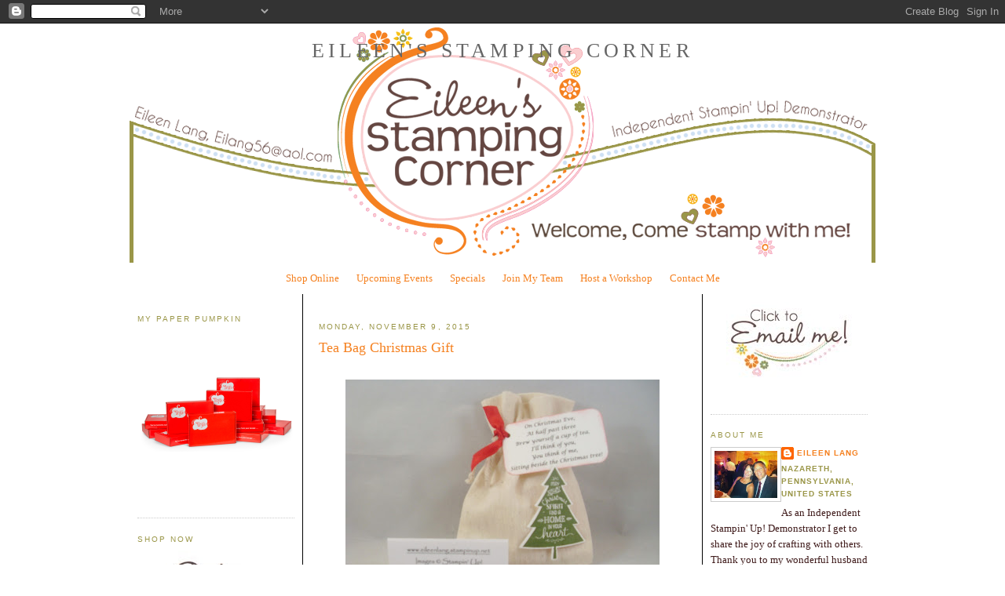

--- FILE ---
content_type: text/html; charset=UTF-8
request_url: http://www.eileensstampingcorner.com/2015/11/tea-bag-christmas-gift.html
body_size: 16182
content:
<!DOCTYPE html>
<html dir='ltr' xmlns='http://www.w3.org/1999/xhtml' xmlns:b='http://www.google.com/2005/gml/b' xmlns:data='http://www.google.com/2005/gml/data' xmlns:expr='http://www.google.com/2005/gml/expr'>
<head>
<link href='https://www.blogger.com/static/v1/widgets/55013136-widget_css_bundle.css' rel='stylesheet' type='text/css'/>
<meta content='text/html; charset=UTF-8' http-equiv='Content-Type'/>
<meta content='blogger' name='generator'/>
<link href='http://www.eileensstampingcorner.com/favicon.ico' rel='icon' type='image/x-icon'/>
<link href='http://www.eileensstampingcorner.com/2015/11/tea-bag-christmas-gift.html' rel='canonical'/>
<link rel="alternate" type="application/atom+xml" title="Eileen&#39;s Stamping Corner - Atom" href="http://www.eileensstampingcorner.com/feeds/posts/default" />
<link rel="alternate" type="application/rss+xml" title="Eileen&#39;s Stamping Corner - RSS" href="http://www.eileensstampingcorner.com/feeds/posts/default?alt=rss" />
<link rel="service.post" type="application/atom+xml" title="Eileen&#39;s Stamping Corner - Atom" href="https://www.blogger.com/feeds/2803733676470571053/posts/default" />

<link rel="alternate" type="application/atom+xml" title="Eileen&#39;s Stamping Corner - Atom" href="http://www.eileensstampingcorner.com/feeds/5216513328702153516/comments/default" />
<!--Can't find substitution for tag [blog.ieCssRetrofitLinks]-->
<link href='https://blogger.googleusercontent.com/img/b/R29vZ2xl/AVvXsEiNSjkOhA8in0byTORezghGZCra79Bt_dDvB_HapCYg368L9_YuD-E-6XBFl6QOC-UhLhBiM9i6LkbxNJbAQtLCh0i1CVvkscfn4SGOC5Br7N-3ekVvKpYChh4TUvLuaZv0x9jupi2Jv7c/s400/SDC14844.JPG' rel='image_src'/>
<meta content='http://www.eileensstampingcorner.com/2015/11/tea-bag-christmas-gift.html' property='og:url'/>
<meta content='Tea Bag Christmas Gift' property='og:title'/>
<meta content='      I have made these little tea bag treats for the holidays before, but thought this year I would change the way I made them.  I decided ...' property='og:description'/>
<meta content='https://blogger.googleusercontent.com/img/b/R29vZ2xl/AVvXsEiNSjkOhA8in0byTORezghGZCra79Bt_dDvB_HapCYg368L9_YuD-E-6XBFl6QOC-UhLhBiM9i6LkbxNJbAQtLCh0i1CVvkscfn4SGOC5Br7N-3ekVvKpYChh4TUvLuaZv0x9jupi2Jv7c/w1200-h630-p-k-no-nu/SDC14844.JPG' property='og:image'/>
<title>Eileen's Stamping Corner: Tea Bag Christmas Gift</title>
<style id='page-skin-1' type='text/css'><!--
/*
-----------------------------------------------
Blogger Template Style
Name:     Minima
Date:     26 Feb 2004
Updated by: Blogger Team
----------------------------------------------- */
/* Variable definitions
====================
<Variable name="bgcolor" description="Page Background Color"
type="color" default="#fff">
<Variable name="textcolor" description="Text Color"
type="color" default="#333">
<Variable name="linkcolor" description="Link Color"
type="color" default="#58a">
<Variable name="pagetitlecolor" description="Blog Title Color"
type="color" default="#666">
<Variable name="descriptioncolor" description="Blog Description Color"
type="color" default="#999">
<Variable name="titlecolor" description="Post Title Color"
type="color" default="#c60">
<Variable name="bordercolor" description="Border Color"
type="color" default="#ccc">
<Variable name="sidebarcolor" description="Sidebar Title Color"
type="color" default="#999">
<Variable name="sidebartextcolor" description="Sidebar Text Color"
type="color" default="#666">
<Variable name="visitedlinkcolor" description="Visited Link Color"
type="color" default="#999">
<Variable name="bodyfont" description="Text Font"
type="font" default="normal normal 100% Georgia, Serif">
<Variable name="headerfont" description="Sidebar Title Font"
type="font"
default="normal normal 78% 'Trebuchet MS',Trebuchet,Arial,Verdana,Sans-serif">
<Variable name="pagetitlefont" description="Blog Title Font"
type="font"
default="normal normal 200% Georgia, Serif">
<Variable name="descriptionfont" description="Blog Description Font"
type="font"
default="normal normal 78% 'Trebuchet MS', Trebuchet, Arial, Verdana, Sans-serif">
<Variable name="postfooterfont" description="Post Footer Font"
type="font"
default="normal normal 78% 'Trebuchet MS', Trebuchet, Arial, Verdana, Sans-serif">
<Variable name="startSide" description="Side where text starts in blog language"
type="automatic" default="left">
<Variable name="endSide" description="Side where text ends in blog language"
type="automatic" default="right">
*/
/* Use this with templates/template-twocol.html */
body {
background: url(http://sites.google.com/site/inkartistcorp/files/langbg.jpg);
background-repeat: no-repeat;
background-position: top;
background-attachment: fixed;
margin:0;
color:#3f1b1b;
font:x-small Georgia Serif;
font-size/* */:/**/small;
font-size: /**/small;
text-align: center;
}
a:link {
color:#f58120;
text-decoration:none;
}
a:visited {
color:#999999;
text-decoration:none;
}
a:hover {
color:#f58120;
text-decoration:underline;
}
a img {
border-width:0;
}
/* Header
-----------------------------------------------
*/
#header-wrapper {
width:950px;
height:300px;
&#160;&#160;margin:0 auto 0px;
border:0px solid #cccccc;
}
#header-inner {
background-position: center;
margin-left: auto;
margin-right: auto;
}
#header {
margin: 0px;
border: 0px solid #cccccc;
text-align: center;
color:#666666;
}
#header h1 {
margin:5px 5px 0;
padding:15px 20px .25em;
line-height:1.2em;
text-transform:uppercase;
letter-spacing:.2em;
font: normal normal 200% Georgia, Serif;
}
#header a {
color:#666666;
text-decoration:none;
}
#header a:hover {
color:#666666;
}
#header .description {
margin:0 5px 5px;
padding:0 20px 15px;
max-width:950px;
text-transform:uppercase;
letter-spacing:.2em;
line-height: 1.4em;
font: normal normal 78% 'Trebuchet MS', Trebuchet, Arial, Verdana, Sans-serif;
color: #999999;
}
#header img {
margin-left: auto;
margin-right: auto;
}
/* Outer-Wrapper
----------------------------------------------- */
#outer-wrapper {
width: 950px;
background-image: url(http://sites.google.com/site/inkartistcorp/files/langinnerbg.png);
background-repeat: repeat-y;
background-position: center;
margin:0 auto;
padding:0px;
text-align:left;
font: normal normal 100% Georgia, Serif;
}
#left-sidebar-wrapper {
width: 200px;
float: left;
padding: 10px;
border-top: 0px solid #000000;
word-wrap: break-word; /* fix for long text breaking sidebar float in IE */
overflow: hidden; /* fix for long non-text content breaking IE sidebar float */
}
#main-wrapper {
width: 468px;
float: left;
padding: 20px;
border-top: 0px solid #000000;
border-bottom: 0px solid #000000;
border-right: 1px solid #000000;
border-left: 1px solid #000000;
word-wrap: break-word; /* fix for long text breaking sidebar float in IE */
overflow: hidden;     /* fix for long non-text content breaking IE sidebar float */
}
#sidebar-wrapper {
width: 200px;
float: right;
padding: 10px;
border-top: 0px solid #000000;
word-wrap: break-word; /* fix for long text breaking sidebar float in IE */
overflow: hidden;      /* fix for long non-text content breaking IE sidebar float */
}
#footer-wrapper{
background: url(http://sites.google.com/site/inkartistcorp/files/langbannerfooter.png);
no-repeat left;
width:950px;
height:300px;
position: bottom;
background-color: transparent;
margin:0 auto 0px;
border:0px solid #cccccc;
}
/* Headings
----------------------------------------------- */
h2 {
margin:1.5em 0 .75em;
font:normal normal 78% 'Trebuchet MS',Trebuchet,Arial,Verdana,Sans-serif;
line-height: 1.4em;
text-transform:uppercase;
letter-spacing:.2em;
color:#9a9648;
}
/* Posts
-----------------------------------------------
*/
h2.date-header {
margin:1.5em 0 .5em;
}
.post {
margin:.5em 0 1.5em;
border-bottom:1px dotted #cccccc;
padding-bottom:1.5em;
}
.post h3 {
margin:.25em 0 0;
padding:0 0 4px;
font-size:140%;
font-weight:normal;
line-height:1.4em;
color:#f58120;
}
.post h3 a, .post h3 a:visited, .post h3 strong {
display:block;
text-decoration:none;
color:#f58120;
font-weight:normal;
}
.post h3 strong, .post h3 a:hover {
color:#3f1b1b;
}
.post-body {
margin:0 0 .75em;
line-height:1.6em;
}
.post-body blockquote {
line-height:1.3em;
}
.post-footer {
margin: .75em 0;
color:#9a9648;
text-transform:uppercase;
letter-spacing:.1em;
font: normal normal 78% 'Trebuchet MS', Trebuchet, Arial, Verdana, Sans-serif;
line-height: 1.4em;
}
.comment-link {
margin-left:.6em;
}
.post img, table.tr-caption-container {
padding:4px;
border:0px solid #cccccc;
}
.tr-caption-container img {
border: none;
padding: 0;
}
.post blockquote {
margin:1em 20px;
}
.post blockquote p {
margin:.75em 0;
}
/* Comments
----------------------------------------------- */
#comments h4 {
margin:1em 0;
font-weight: bold;
line-height: 1.4em;
text-transform:uppercase;
letter-spacing:.2em;
color: #9a9648;
}
#comments-block {
margin:1em 0 1.5em;
line-height:1.6em;
}
#comments-block .comment-author {
margin:.5em 0;
}
#comments-block .comment-body {
margin:.25em 0 0;
}
#comments-block .comment-footer {
margin:-.25em 0 2em;
line-height: 1.4em;
text-transform:uppercase;
letter-spacing:.1em;
}
#comments-block .comment-body p {
margin:0 0 .75em;
}
.deleted-comment {
font-style:italic;
color:gray;
}
#blog-pager-newer-link {
float: left;
}
#blog-pager-older-link {
float: right;
}
#blog-pager {
text-align: center;
}
#blog-pager {
background: #ffffff;
}
.feed-links {
clear: both;
line-height: 2.5em;
}
/* Sidebar Content
----------------------------------------------- */
.sidebar {
color: #3f1b1b;
line-height: 1.5em;
}
.sidebar ul {
list-style:none;
margin:0 0 0;
padding:0 0 0;
}
.sidebar li {
margin:0;
padding-top:0;
padding-right:0;
padding-bottom:.25em;
padding-left:15px;
text-indent:-15px;
line-height:1.5em;
}
.sidebar .widget, .main .widget {
border-bottom:1px dotted #cccccc;
margin:0 0 1.5em;
padding:0 0 1.5em;
}
.widget-content img { display: block; margin-left: auto; margin-right: auto;  }
.main .Blog {
border-bottom-width: 0;
}
.main .Blog {
border-bottom-width: 0;
}
/* Profile
----------------------------------------------- */
.profile-img {
float: left;
margin-top: 0;
margin-right: 5px;
margin-bottom: 5px;
margin-left: 0;
padding: 4px;
border: 1px solid #cccccc;
}
.profile-data {
margin:0;
text-transform:uppercase;
letter-spacing:.1em;
font: normal normal 78% 'Trebuchet MS', Trebuchet, Arial, Verdana, Sans-serif;
color: #9a9648;
font-weight: bold;
line-height: 1.6em;
}
.profile-datablock {
margin:.5em 0 .5em;
}
.profile-textblock {
margin: 0.5em 0;
line-height: 1.6em;
}
.profile-link {
font: normal normal 78% 'Trebuchet MS', Trebuchet, Arial, Verdana, Sans-serif;
text-transform: uppercase;
letter-spacing: .1em;
}
/* Footer
----------------------------------------------- */
#footer {
width:950px;
clear:both;
margin:0 auto;
padding-top:15px;
line-height: 1.6em;
text-transform:uppercase;
letter-spacing:.1em;
text-align: center;
}

--></style>
<link href='https://www.blogger.com/dyn-css/authorization.css?targetBlogID=2803733676470571053&amp;zx=7591974b-d0fd-475c-9de8-1f50424588c3' media='none' onload='if(media!=&#39;all&#39;)media=&#39;all&#39;' rel='stylesheet'/><noscript><link href='https://www.blogger.com/dyn-css/authorization.css?targetBlogID=2803733676470571053&amp;zx=7591974b-d0fd-475c-9de8-1f50424588c3' rel='stylesheet'/></noscript>
<meta name='google-adsense-platform-account' content='ca-host-pub-1556223355139109'/>
<meta name='google-adsense-platform-domain' content='blogspot.com'/>

</head>
<body>
<div class='navbar section' id='navbar'><div class='widget Navbar' data-version='1' id='Navbar1'><script type="text/javascript">
    function setAttributeOnload(object, attribute, val) {
      if(window.addEventListener) {
        window.addEventListener('load',
          function(){ object[attribute] = val; }, false);
      } else {
        window.attachEvent('onload', function(){ object[attribute] = val; });
      }
    }
  </script>
<div id="navbar-iframe-container"></div>
<script type="text/javascript" src="https://apis.google.com/js/platform.js"></script>
<script type="text/javascript">
      gapi.load("gapi.iframes:gapi.iframes.style.bubble", function() {
        if (gapi.iframes && gapi.iframes.getContext) {
          gapi.iframes.getContext().openChild({
              url: 'https://www.blogger.com/navbar/2803733676470571053?po\x3d5216513328702153516\x26origin\x3dhttp://www.eileensstampingcorner.com',
              where: document.getElementById("navbar-iframe-container"),
              id: "navbar-iframe"
          });
        }
      });
    </script><script type="text/javascript">
(function() {
var script = document.createElement('script');
script.type = 'text/javascript';
script.src = '//pagead2.googlesyndication.com/pagead/js/google_top_exp.js';
var head = document.getElementsByTagName('head')[0];
if (head) {
head.appendChild(script);
}})();
</script>
</div></div>
<!-- skip links for text browsers -->
<span id='skiplinks' style='display:none;'>
<a href='#main'>skip to main </a> |
      <a href='#sidebar'>skip to sidebar</a>
</span>
<div id='header-wrapper'>
<div class='header section' id='header'><div class='widget Header' data-version='1' id='Header1'>
<div id='header-inner' style='background-image: url("https://blogger.googleusercontent.com/img/b/R29vZ2xl/AVvXsEg3VRf9Q-drVCTc45ppJ-zLSNv_B1O8CREIyOdGfHFItzLDXRDUkCH3A1b3kmuMnDqZMxR1hQV1nnWAZ-oooOTsE5bWJCIqiatum0r9qK7s5MLCwnB3pTAH79Aa8gabkAAvUIlBGgUldEkt/s1600-r/langbannerfinalnew.png"); background-position: left; width: 950px; min-height: 300px; _height: 300px; background-repeat: no-repeat; '>
<div class='titlewrapper' style='background: transparent'>
<h1 class='title' style='background: transparent; border-width: 0px'>
<a href='http://www.eileensstampingcorner.com/'>
Eileen's Stamping Corner
</a>
</h1>
</div>
<div class='descriptionwrapper'>
<p class='description'><span>
</span></p>
</div>
</div>
</div></div>
</div>
<div id='outer-wrapper'><div id='wrap2'>
<div id='content-wrapper'>
<div id='crosscol-wrapper' style='text-align:center'>
<div class='crosscol section' id='crosscol'><div class='widget HTML' data-version='1' id='HTML7'>
<div class='widget-content'>
<table align="center" cellpadding="10">
<tr>
<td>

<a href="http://eileenlang.stampinup.net" target="_blank">Shop Online</a></td>
<td>
<a href="http://eileenlang.stampinup.net/events" target="_blank">Upcoming Events</a></td>
<td>
<a href="http://eileenlang.stampinup.net/promotions" target="_blank">Specials</a></td>
<td>
<a href="http://eileenlang.stampinup.net/startyourownbusiness" target="_blank">Join My Team</a></td>
<td>
<a href="http://eileenlang.stampinup.net/hostaworkshop" target="_blank">Host a Workshop</a></td>
<td>
<a href="http://eileenlang.stampinup.net/contactme" target="_blank">Contact Me</a></td></tr></table>
</div>
<div class='clear'></div>
</div></div>
</div>
<div id='left-sidebar-wrapper'>
<div class='sidebar section' id='left-sidebar'><div class='widget Image' data-version='1' id='Image6'>
<h2>My Paper Pumpkin</h2>
<div class='widget-content'>
<a href='https://www.paperpumpkin.com/en-us/sign-up/?demoid=2058927'>
<img alt='My Paper Pumpkin' height='200' id='Image6_img' src='https://blogger.googleusercontent.com/img/b/R29vZ2xl/AVvXsEgfk3_2JYI-5prG3i2_7Y3tb90gaZSiKKLK-FVC4-hEivKr7CAens5lyXj7OWF3STBlhiaZ3Pz90X947Y8iDxgxLWZ3F5g-DargKiXRRqCvjMGicJaJXTQI0NIQ4FcbVNKN5McYWgOXynU/s1600/137861G.jpg' width='200'/>
</a>
<br/>
</div>
<div class='clear'></div>
</div><div class='widget Image' data-version='1' id='Image5'>
<h2>Shop Now</h2>
<div class='widget-content'>
<a href='https://www.stampinup.com/'>
<img alt='Shop Now' height='200' id='Image5_img' src='https://blogger.googleusercontent.com/img/b/R29vZ2xl/AVvXsEjz-Jk911hs9Xozcx2RvgTeW8PehQylTpyAsGp7W6l7-VW9kmlJfS42hkv-AGUMTIUtBgF1a3vlFS_TaBjwKaYEBAyr15nPZDb_jqE3iFr13-ymWFzqTiv30brC9ljpTiZsWO9CKPSYp98W/s200-r/langorderonline.jpg' width='160'/>
</a>
<br/>
<span class='caption'>Click to go to my online store.</span>
</div>
<div class='clear'></div>
</div><div class='widget Image' data-version='1' id='Image4'>
<h2>Follow Me On Pinterest</h2>
<div class='widget-content'>
<a href='http://www.pinterest.com/eilang56/'>
<img alt='Follow Me On Pinterest' height='151' id='Image4_img' src='https://blogger.googleusercontent.com/img/b/R29vZ2xl/AVvXsEhqtMcUF3vw7Shb-_OX3rpq6sEfgRaFJECq2KiGb3N1vU_6q2uVdJKvwJ_-fgARoeUdfU2Oib1l7W5-qZkGmasZIL-qQbN33WZSQ-cGxyyUo0_KIrsojBWB6NPoXSIy6OTQm4PcJWemoT0/s1600/pinterest.png' width='151'/>
</a>
<br/>
<span class='caption'>Click on Image To View</span>
</div>
<div class='clear'></div>
</div></div>
</div>
<div id='main-wrapper'>
<div class='main section' id='main'><div class='widget Blog' data-version='1' id='Blog1'>
<div class='blog-posts hfeed'>

          <div class="date-outer">
        
<h2 class='date-header'><span>Monday, November 9, 2015</span></h2>

          <div class="date-posts">
        
<div class='post-outer'>
<div class='post hentry'>
<a name='5216513328702153516'></a>
<h3 class='post-title entry-title'>
<a href='http://www.eileensstampingcorner.com/2015/11/tea-bag-christmas-gift.html'>Tea Bag Christmas Gift</a>
</h3>
<div class='post-header'>
<div class='post-header-line-1'></div>
</div>
<div class='post-body entry-content'>
<br />
<div class="separator" style="clear: both; text-align: center;">
<a href="https://blogger.googleusercontent.com/img/b/R29vZ2xl/AVvXsEiNSjkOhA8in0byTORezghGZCra79Bt_dDvB_HapCYg368L9_YuD-E-6XBFl6QOC-UhLhBiM9i6LkbxNJbAQtLCh0i1CVvkscfn4SGOC5Br7N-3ekVvKpYChh4TUvLuaZv0x9jupi2Jv7c/s1600/SDC14844.JPG" imageanchor="1" style="margin-left: 1em; margin-right: 1em;"><img border="0" height="300" src="https://blogger.googleusercontent.com/img/b/R29vZ2xl/AVvXsEiNSjkOhA8in0byTORezghGZCra79Bt_dDvB_HapCYg368L9_YuD-E-6XBFl6QOC-UhLhBiM9i6LkbxNJbAQtLCh0i1CVvkscfn4SGOC5Br7N-3ekVvKpYChh4TUvLuaZv0x9jupi2Jv7c/s400/SDC14844.JPG" width="400" /></a></div>
<div class="separator" style="clear: both; text-align: center;">
<br /></div>
<div class="separator" style="clear: both; text-align: center;">
I have made these little tea bag treats for the holidays before, but thought this year I would change the way I made them. &nbsp;I decided to put the tea and some chocolates into a Mini Muslin Bag instead of the paper holder I have used in the past.</div>
<div class="separator" style="clear: both; text-align: justify;">
<br /></div>
<div class="separator" style="clear: both; text-align: justify;">
I tied my sentiment onto the bag using some Real Red 3/8" Satin Woven Ribbon that you can still purchase on the Clearance Rack for $2.79 (not the price listed below). You can go to my Clearance Rack <a href="http://www.stampinup.com/ECWeb/ItemList.aspx?categoryid=100300&amp;dbwsdemoid=2058927">here</a>. &nbsp;&nbsp;I added my Christmas Tree from the Peaceful Pines Stamp Set, that was inked in Mossy Meadow and cut out with my Big Shot and a Perfect Pines Framelit. &nbsp;The stamp set and coordinating framelits can be purchased in a bundle to save you 15%. &nbsp;</div>
<div class="separator" style="clear: both; text-align: justify;">
<br /></div>
<div class="separator" style="clear: both; text-align: justify;">
Note - I placed my tree onto the bag with dimensionals so it could be removed and the bag could them be used again. &nbsp;You could stamp directly onto the bag, but wanted to give people the option to reuse the bag. &nbsp;</div>
<div class="separator" style="clear: both; text-align: justify;">
<br /></div>
<div class="separator" style="clear: both; text-align: justify;">
These would be cute gifts for co-workers, teachers, or anyone who likes tea. &nbsp;They are easy to make and I think the Muslin Bags are a nice choice. &nbsp;</div>
<br />
The following were used:<br />
<div style="margin: 20px 0px;">
<div style="border-image: none; border: 1px solid rgb(239, 239, 239); padding: 15px;">
<div>
<div class="product-container" style="float: left; height: 210px; margin-right: 20px; position: relative; text-align: center; width: 155px;">
<div class="product-image">
<a href="http://www.stampinup.com/ECWeb/ProductDetails.aspx?productID=132180&amp;dbwsdemoid=2058927" rel="nofollow" style="color: #16a085; cursor: pointer; text-decoration: none;" target="_blank"><img src="http://www.stampinup.com/images/EC/132180S.jpg" style="max-height: 120px; width: 120px;" /></a></div>
<div class="product-title">
<a href="http://www.stampinup.com/ECWeb/ProductDetails.aspx?productID=132180&amp;dbwsdemoid=2058927" rel="nofollow" style="color: #16a085; cursor: pointer; text-decoration: none;" target="_blank">Mini Muslin Bags</a></div>
<div class="product-price">
<a href="http://www.stampinup.com/ECWeb/ProductDetails.aspx?productID=132180&amp;dbwsdemoid=2058927" rel="nofollow" style="color: #16a085; cursor: pointer; text-decoration: none;" target="_blank">$10.00</a></div>
</div>
<div class="product-container" style="float: left; height: 210px; margin-right: 20px; position: relative; text-align: center; width: 155px;">
<div class="product-image">
<a href="http://www.stampinup.com/ECWeb/ProductDetails.aspx?productID=126949&amp;dbwsdemoid=2058927" rel="nofollow" style="color: #16a085; cursor: pointer; text-decoration: none;" target="_blank"><img src="http://www.stampinup.com/images/EC/126949S.jpg" style="max-height: 120px; width: 120px;" /></a></div>
<div class="product-title">
<a href="http://www.stampinup.com/ECWeb/ProductDetails.aspx?productID=126949&amp;dbwsdemoid=2058927" rel="nofollow" style="color: #16a085; cursor: pointer; text-decoration: none;" target="_blank">Real Red Classic Stampin' Pad</a></div>
<div class="product-price">
<a href="http://www.stampinup.com/ECWeb/ProductDetails.aspx?productID=126949&amp;dbwsdemoid=2058927" rel="nofollow" style="color: #16a085; cursor: pointer; text-decoration: none;" target="_blank">$6.50</a></div>
</div>
<div class="product-container" style="float: left; height: 210px; margin-right: 20px; position: relative; text-align: center; width: 155px;">
<div class="product-image">
<a href="http://www.stampinup.com/ECWeb/ProductDetails.aspx?productID=133645&amp;dbwsdemoid=2058927" rel="nofollow" style="color: #16a085; cursor: pointer; text-decoration: none;" target="_blank"><img src="http://www.stampinup.com/images/EC/133645S.jpg" style="max-height: 120px; width: 120px;" /></a></div>
<div class="product-title">
<a href="http://www.stampinup.com/ECWeb/ProductDetails.aspx?productID=133645&amp;dbwsdemoid=2058927" rel="nofollow" style="color: #16a085; cursor: pointer; text-decoration: none;" target="_blank">Mossy Meadow Classic Stampin' Pad</a></div>
<div class="product-price">
<a href="http://www.stampinup.com/ECWeb/ProductDetails.aspx?productID=133645&amp;dbwsdemoid=2058927" rel="nofollow" style="color: #16a085; cursor: pointer; text-decoration: none;" target="_blank">$6.50</a></div>
</div>
<div class="product-container" style="float: left; height: 210px; margin-right: 20px; position: relative; text-align: center; width: 155px;">
<div class="product-image">
<a href="http://www.stampinup.com/ECWeb/ProductDetails.aspx?productID=140850&amp;dbwsdemoid=2058927" rel="nofollow" style="color: #16a085; cursor: pointer; text-decoration: none;" target="_blank"><img src="http://www.stampinup.com/images/EC/140850S.jpg" style="max-height: 120px; width: 120px;" /></a></div>
<div class="product-title">
<a href="http://www.stampinup.com/ECWeb/ProductDetails.aspx?productID=140850&amp;dbwsdemoid=2058927" rel="nofollow" style="color: #16a085; cursor: pointer; text-decoration: none;" target="_blank">Peaceful Pines Photopolymer Bundle</a></div>
<div class="product-price">
<a href="http://www.stampinup.com/ECWeb/ProductDetails.aspx?productID=140850&amp;dbwsdemoid=2058927" rel="nofollow" style="color: #16a085; cursor: pointer; text-decoration: none;" target="_blank">$45.00</a></div>
</div>
<div class="product-container" style="float: left; height: 210px; margin-right: 20px; position: relative; text-align: center; width: 155px;">
<div class="product-image">
<a href="http://www.stampinup.com/ECWeb/ProductDetails.aspx?productID=113439&amp;dbwsdemoid=2058927" rel="nofollow" style="color: #16a085; cursor: pointer; text-decoration: none;" target="_blank"><img src="http://www.stampinup.com/images/EC/113439S.jpg" style="max-height: 120px; width: 120px;" /></a></div>
<div class="product-title">
<a href="http://www.stampinup.com/ECWeb/ProductDetails.aspx?productID=113439&amp;dbwsdemoid=2058927" rel="nofollow" style="color: #16a085; cursor: pointer; text-decoration: none;" target="_blank">Big Shot</a></div>
<div class="product-price">
<a href="http://www.stampinup.com/ECWeb/ProductDetails.aspx?productID=113439&amp;dbwsdemoid=2058927" rel="nofollow" style="color: #16a085; cursor: pointer; text-decoration: none;" target="_blank">$110.00</a></div>
</div>
<div class="product-container" style="float: left; height: 210px; margin-right: 20px; position: relative; text-align: center; width: 155px;">
<div class="product-image">
<a href="http://www.stampinup.com/ECWeb/ProductDetails.aspx?productID=100730&amp;dbwsdemoid=2058927" rel="nofollow" style="color: #16a085; cursor: pointer; text-decoration: none;" target="_blank"><img src="http://www.stampinup.com/images/EC/100730S.jpg" style="max-height: 120px; width: 120px;" /></a></div>
<div class="product-title">
<a href="http://www.stampinup.com/ECWeb/ProductDetails.aspx?productID=100730&amp;dbwsdemoid=2058927" rel="nofollow" style="color: #16a085; cursor: pointer; text-decoration: none;" target="_blank">Whisper White 8-1/2" X 11" Cardstock</a></div>
<div class="product-price">
<a href="http://www.stampinup.com/ECWeb/ProductDetails.aspx?productID=100730&amp;dbwsdemoid=2058927" rel="nofollow" style="color: #16a085; cursor: pointer; text-decoration: none;" target="_blank">$8.50</a></div>
</div>
<div class="product-container" style="float: left; height: 210px; margin-right: 20px; position: relative; text-align: center; width: 155px;">
<div class="product-image">
<a href="http://www.stampinup.com/ECWeb/ProductDetails.aspx?productID=101610&amp;dbwsdemoid=2058927" rel="nofollow" style="color: #16a085; cursor: pointer; text-decoration: none;" target="_blank"><img src="http://www.stampinup.com/images/EC/101610S.jpg" style="max-height: 120px; width: 120px;" /></a></div>
<div class="product-title">
<a href="http://www.stampinup.com/ECWeb/ProductDetails.aspx?productID=101610&amp;dbwsdemoid=2058927" rel="nofollow" style="color: #16a085; cursor: pointer; text-decoration: none;" target="_blank"> </a></div>
<div class="product-price">
<a href="http://www.stampinup.com/ECWeb/ProductDetails.aspx?productID=101610&amp;dbwsdemoid=2058927" rel="nofollow" style="color: #16a085; cursor: pointer; text-decoration: none;" target="_blank"> </a></div>
</div>
<div class="product-container" style="float: left; height: 210px; margin-right: 20px; position: relative; text-align: center; width: 155px;">
<div class="product-image">
<a href="http://www.stampinup.com/ECWeb/ProductDetails.aspx?productID=104430&amp;dbwsdemoid=2058927" rel="nofollow" style="color: #16a085; cursor: pointer; text-decoration: none;" target="_blank"><img src="http://www.stampinup.com/images/EC/104430S.jpg" style="max-height: 120px; width: 120px;" /></a></div>
<div class="product-title">
<a href="http://www.stampinup.com/ECWeb/ProductDetails.aspx?productID=104430&amp;dbwsdemoid=2058927" rel="nofollow" style="color: #16a085; cursor: pointer; text-decoration: none;" target="_blank">Stampin' Dimensionals</a></div>
<div class="product-price">
<a href="http://www.stampinup.com/ECWeb/ProductDetails.aspx?productID=104430&amp;dbwsdemoid=2058927" rel="nofollow" style="color: #16a085; cursor: pointer; text-decoration: none;" target="_blank">$4.00</a></div>
</div>
<div class="product-container" style="float: left; height: 210px; margin-right: 20px; position: relative; text-align: center; width: 155px;">
<div class="product-image">
<a href="http://www.stampinup.com/ECWeb/ProductDetails.aspx?productID=135840&amp;dbwsdemoid=2058927" rel="nofollow" style="color: #16a085; cursor: pointer; text-decoration: none;" target="_blank"><img src="http://www.stampinup.com/images/EC/135840S.jpg" style="max-height: 120px; width: 120px;" /></a></div>
<div class="product-title">
<a href="http://www.stampinup.com/ECWeb/ProductDetails.aspx?productID=135840&amp;dbwsdemoid=2058927" rel="nofollow" style="color: #16a085; cursor: pointer; text-decoration: none;" target="_blank">Real Red 3/8" Satin Woven Ribbon</a></div>
<div class="product-price">
<a href="http://www.stampinup.com/ECWeb/ProductDetails.aspx?productID=135840&amp;dbwsdemoid=2058927" rel="nofollow" style="color: #16a085; cursor: pointer; text-decoration: none;" target="_blank">$6.95</a></div>
</div>
</div>
<div style="clear: both;">
</div>
</div>
<div>
<br />
<div style="clear: both;">
</div>
</div>
</div>
<div style='clear: both;'></div>
</div>
<div class='post-footer'>
<div class='post-footer-line post-footer-line-1'><span class='post-author vcard'>
Posted by
<span class='fn'>Eileen Lang</span>
</span>
<span class='post-timestamp'>
at
<a class='timestamp-link' href='http://www.eileensstampingcorner.com/2015/11/tea-bag-christmas-gift.html' rel='bookmark' title='permanent link'><abbr class='published' title='2015-11-09T09:18:00-05:00'>9:18&#8239;AM</abbr></a>
</span>
<span class='post-comment-link'>
</span>
<span class='post-icons'>
<span class='item-action'>
<a href='https://www.blogger.com/email-post/2803733676470571053/5216513328702153516' title='Email Post'>
<img alt='' class='icon-action' height='13' src='http://img1.blogblog.com/img/icon18_email.gif' width='18'/>
</a>
</span>
<span class='item-control blog-admin pid-2120362496'>
<a href='https://www.blogger.com/post-edit.g?blogID=2803733676470571053&postID=5216513328702153516&from=pencil' title='Edit Post'>
<img alt='' class='icon-action' height='18' src='https://resources.blogblog.com/img/icon18_edit_allbkg.gif' width='18'/>
</a>
</span>
</span>
<span class='post-backlinks post-comment-link'>
</span>
</div>
<div class='post-footer-line post-footer-line-2'><span class='post-labels'>
Labels:
<a href='http://www.eileensstampingcorner.com/search/label/Christmas' rel='tag'>Christmas</a>,
<a href='http://www.eileensstampingcorner.com/search/label/Craft%20Fair' rel='tag'>Craft Fair</a>,
<a href='http://www.eileensstampingcorner.com/search/label/gifts' rel='tag'>gifts</a>
</span>
</div>
<div class='post-footer-line post-footer-line-3'><span class='post-location'>
</span>
</div>
</div>
</div>
<div class='comments' id='comments'>
<a name='comments'></a>
<h4>No comments:</h4>
<div id='Blog1_comments-block-wrapper'>
<dl class='avatar-comment-indent' id='comments-block'>
</dl>
</div>
<p class='comment-footer'>
<a href='https://www.blogger.com/comment/fullpage/post/2803733676470571053/5216513328702153516' onclick='javascript:window.open(this.href, "bloggerPopup", "toolbar=0,location=0,statusbar=1,menubar=0,scrollbars=yes,width=640,height=500"); return false;'>Post a Comment</a>
</p>
</div>
</div>

        </div></div>
      
</div>
<div class='blog-pager' id='blog-pager'>
<span id='blog-pager-newer-link'>
<a class='blog-pager-newer-link' href='http://www.eileensstampingcorner.com/2015/11/square-pillow-box-christmas-treats.html' id='Blog1_blog-pager-newer-link' title='Newer Post'>Newer Post</a>
</span>
<span id='blog-pager-older-link'>
<a class='blog-pager-older-link' href='http://www.eileensstampingcorner.com/2015/11/fun-to-make-christmas-trees.html' id='Blog1_blog-pager-older-link' title='Older Post'>Older Post</a>
</span>
<a class='home-link' href='http://www.eileensstampingcorner.com/'>Home</a>
</div>
<div class='clear'></div>
<div class='post-feeds'>
<div class='feed-links'>
Subscribe to:
<a class='feed-link' href='http://www.eileensstampingcorner.com/feeds/5216513328702153516/comments/default' target='_blank' type='application/atom+xml'>Post Comments (Atom)</a>
</div>
</div>
</div></div>
</div>
<div id='sidebar-wrapper'>
<div class='sidebar section' id='sidebar'><div class='widget Image' data-version='1' id='Image1'>
<div class='widget-content'>
<a href='mailto:leener3000@aol.com'>
<img alt='' height='104' id='Image1_img' src='https://blogger.googleusercontent.com/img/b/R29vZ2xl/AVvXsEjanzyt1Yvc_Q7Rt9uFqAuWpeKoWL5qMw0G0Z72PDewsxK2n_Xr51d9IVC6fI4vXuHkBij_RzsXkm969gfnqMXn8_CIU2oPuaocxRZFtOsPtuEcd8Ao3r5T4anJk3YO24VQ4WnfDXsJ1ahU/s1600-r/langemailme.jpg' width='160'/>
</a>
<br/>
</div>
<div class='clear'></div>
</div><div class='widget Profile' data-version='1' id='Profile1'>
<h2>About Me</h2>
<div class='widget-content'>
<a href='https://www.blogger.com/profile/08917032836981242844'><img alt='My photo' class='profile-img' height='60' src='//blogger.googleusercontent.com/img/b/R29vZ2xl/AVvXsEgQR_Glhncdvs52W8-6SAX6v0-eU2mlDKUoE6Igcmg12FYrOjyDqEInNHT-XYsG-jgcT0RIZsSHfqeEu_hHYLhr9THbt3nl7yQldS8MMGu3TkUvThUosGTmSE4NkUL9Ng/s150/*' width='80'/></a>
<dl class='profile-datablock'>
<dt class='profile-data'>
<a class='profile-name-link g-profile' href='https://www.blogger.com/profile/08917032836981242844' rel='author' style='background-image: url(//www.blogger.com/img/logo-16.png);'>
Eileen Lang
</a>
</dt>
<dd class='profile-data'>Nazareth, Pennsylvania, United States</dd>
<dd class='profile-textblock'>As an Independent Stampin' Up! Demonstrator I get to share the joy of crafting with others.   Thank you to my wonderful husband who supports me in all that I do, and my two children, five grandchildren, and  friends who make my life complete.  I hope you enjoy my blog and that it inspires you to reach your full creative potential.  Feel free to leave comments or e-mail me with any questions or suggestions.</dd>
</dl>
<a class='profile-link' href='https://www.blogger.com/profile/08917032836981242844' rel='author'>View my complete profile</a>
<div class='clear'></div>
</div>
</div><div class='widget Image' data-version='1' id='Image2'>
<h2>Award</h2>
<div class='widget-content'>
<img alt='Award' height='200' id='Image2_img' src='https://blogger.googleusercontent.com/img/b/R29vZ2xl/AVvXsEibk2tH2FflxIxo1ATg0u-lcTl7pI0XV1oVg4GoMV90Ewx2Pn-VX0a_W8dN-f7x0oYXK9bm9MeczFTw_gxGf8xkNIPF9MuPpNPnMetrazVz-yutf21FhkdCNAoV2PADU-6y1wNSMcm4_1Xx/s200/StylishBlogger.jpg' width='200'/>
<br/>
</div>
<div class='clear'></div>
</div><div class='widget Image' data-version='1' id='Image3'>
<h2>My blog featured on:</h2>
<div class='widget-content'>
<img alt='My blog featured on:' height='188' id='Image3_img' src='https://blogger.googleusercontent.com/img/b/R29vZ2xl/AVvXsEgtgi68Sr-kAZFmydVBVLfUmTGhOtkhg2jDAZZ74HOBObEBBmsKkuP8fvCa1hRA1ErYkYjeyViCoEEENWxT5FqsPFKxFcP2zoAP7W30nlhkMqQ1maTjyIyGVpd6eNLd8HId6Zvt4YnuD5qg/s200/My_Crafty_Friends_Monday-featured.jpg' width='180'/>
<br/>
</div>
<div class='clear'></div>
</div><div class='widget HTML' data-version='1' id='HTML8'>
<h2 class='title'>Subscribe Here!</h2>
<div class='widget-content'>
<form style="border:1px solid #ccc;padding:3px;text-align:center;" action="http://feedburner.google.com/fb/a/mailverify" method="post" target="popupwindow" onsubmit="window.open('http://feedburner.google.com/fb/a/mailverify?uri=EileensStampinUpDesigns', 'popupwindow', 'scrollbars=yes,width=550,height=520');return true"><p>Enter your email address:</p><p><input type="text" style="width:140px" name="email" /></p><input type="hidden" value="EileensStampinUpDesigns" name="uri" /><input type="hidden" name="loc" value="en_US" /><input type="submit" value="Subscribe" /><p>Delivered by <a href="http://feedburner.google.com" target="_blank">FeedBurner</a></p></form>
<p><a href="http://feeds.feedburner.com/EileensStampinUpDesigns" rel="alternate" type="application/rss+xml"><img src="http://www.feedburner.com/fb/images/pub/feed-icon16x16.png" alt="" style="vertical-align:middle;border:0" /></a>&nbsp;<a href="http://feeds.feedburner.com/EileensStampinUpDesigns" rel="alternate" type="application/rss+xml">Subscribe in a reader</a></p>
</div>
<div class='clear'></div>
</div><div class='widget Followers' data-version='1' id='Followers1'>
<h2 class='title'>Followers</h2>
<div class='widget-content'>
<div id='Followers1-wrapper'>
<div style='margin-right:2px;'>
<div><script type="text/javascript" src="https://apis.google.com/js/platform.js"></script>
<div id="followers-iframe-container"></div>
<script type="text/javascript">
    window.followersIframe = null;
    function followersIframeOpen(url) {
      gapi.load("gapi.iframes", function() {
        if (gapi.iframes && gapi.iframes.getContext) {
          window.followersIframe = gapi.iframes.getContext().openChild({
            url: url,
            where: document.getElementById("followers-iframe-container"),
            messageHandlersFilter: gapi.iframes.CROSS_ORIGIN_IFRAMES_FILTER,
            messageHandlers: {
              '_ready': function(obj) {
                window.followersIframe.getIframeEl().height = obj.height;
              },
              'reset': function() {
                window.followersIframe.close();
                followersIframeOpen("https://www.blogger.com/followers/frame/2803733676470571053?colors\x3dCgt0cmFuc3BhcmVudBILdHJhbnNwYXJlbnQaByMzZjFiMWIiByNmNTgxMjAqByNmZmZmZmYyByNmNTgxMjA6ByMzZjFiMWJCByNmNTgxMjBKByM5OTk5OTlSByNmNTgxMjBaC3RyYW5zcGFyZW50\x26pageSize\x3d21\x26hl\x3den\x26origin\x3dhttp://www.eileensstampingcorner.com");
              },
              'open': function(url) {
                window.followersIframe.close();
                followersIframeOpen(url);
              }
            }
          });
        }
      });
    }
    followersIframeOpen("https://www.blogger.com/followers/frame/2803733676470571053?colors\x3dCgt0cmFuc3BhcmVudBILdHJhbnNwYXJlbnQaByMzZjFiMWIiByNmNTgxMjAqByNmZmZmZmYyByNmNTgxMjA6ByMzZjFiMWJCByNmNTgxMjBKByM5OTk5OTlSByNmNTgxMjBaC3RyYW5zcGFyZW50\x26pageSize\x3d21\x26hl\x3den\x26origin\x3dhttp://www.eileensstampingcorner.com");
  </script></div>
</div>
</div>
<div class='clear'></div>
</div>
</div><div class='widget HTML' data-version='1' id='HTML6'>
<h2 class='title'>Visitors</h2>
<div class='widget-content'>
<!-- Site Meter -->
<script type="text/javascript" src="http://s36.sitemeter.com/js/counter.js?site=s36eileensstampinupdesigns">
</script>
<noscript>
<a href="http://s36.sitemeter.com/stats.asp?site=s36eileensstampinupdesigns" target="_top">
<img src="http://s36.sitemeter.com/meter.asp?site=s36eileensstampinupdesigns" alt="Site Meter" border="0" /></a>
</noscript>
<!-- Copyright (c)2009 Site Meter -->
</div>
<div class='clear'></div>
</div><div class='widget BlogSearch' data-version='1' id='BlogSearch1'>
<h2 class='title'>Search This Blog</h2>
<div class='widget-content'>
<div id='BlogSearch1_form'>
<form action='http://www.eileensstampingcorner.com/search' class='gsc-search-box' target='_top'>
<table cellpadding='0' cellspacing='0' class='gsc-search-box'>
<tbody>
<tr>
<td class='gsc-input'>
<input autocomplete='off' class='gsc-input' name='q' size='10' title='search' type='text' value=''/>
</td>
<td class='gsc-search-button'>
<input class='gsc-search-button' title='search' type='submit' value='Search'/>
</td>
</tr>
</tbody>
</table>
</form>
</div>
</div>
<div class='clear'></div>
</div><div class='widget Label' data-version='1' id='Label1'>
<h2>Labels</h2>
<div class='widget-content list-label-widget-content'>
<ul>
<li>
<a dir='ltr' href='http://www.eileensstampingcorner.com/search/label/3%20x%203%20cards'>3 x 3 cards</a>
<span dir='ltr'>(1)</span>
</li>
<li>
<a dir='ltr' href='http://www.eileensstampingcorner.com/search/label/A%27%20la%20carte%20stamps'>A&#39; la carte stamps</a>
<span dir='ltr'>(5)</span>
</li>
<li>
<a dir='ltr' href='http://www.eileensstampingcorner.com/search/label/All%20Occasion%20Card'>All Occasion Card</a>
<span dir='ltr'>(1)</span>
</li>
<li>
<a dir='ltr' href='http://www.eileensstampingcorner.com/search/label/Anniversary'>Anniversary</a>
<span dir='ltr'>(19)</span>
</li>
<li>
<a dir='ltr' href='http://www.eileensstampingcorner.com/search/label/awards'>awards</a>
<span dir='ltr'>(1)</span>
</li>
<li>
<a dir='ltr' href='http://www.eileensstampingcorner.com/search/label/Baby'>Baby</a>
<span dir='ltr'>(27)</span>
</li>
<li>
<a dir='ltr' href='http://www.eileensstampingcorner.com/search/label/Baby%20Shower'>Baby Shower</a>
<span dir='ltr'>(4)</span>
</li>
<li>
<a dir='ltr' href='http://www.eileensstampingcorner.com/search/label/Bargello%20Pattern'>Bargello Pattern</a>
<span dir='ltr'>(1)</span>
</li>
<li>
<a dir='ltr' href='http://www.eileensstampingcorner.com/search/label/Beginners%20Brochure'>Beginners Brochure</a>
<span dir='ltr'>(1)</span>
</li>
<li>
<a dir='ltr' href='http://www.eileensstampingcorner.com/search/label/best%20wishes'>best wishes</a>
<span dir='ltr'>(1)</span>
</li>
<li>
<a dir='ltr' href='http://www.eileensstampingcorner.com/search/label/Big%20Shot%20Gallery'>Big Shot Gallery</a>
<span dir='ltr'>(104)</span>
</li>
<li>
<a dir='ltr' href='http://www.eileensstampingcorner.com/search/label/Birthday'>Birthday</a>
<span dir='ltr'>(314)</span>
</li>
<li>
<a dir='ltr' href='http://www.eileensstampingcorner.com/search/label/Blank%20Cards.%20Note%20Cards'>Blank Cards. Note Cards</a>
<span dir='ltr'>(1)</span>
</li>
<li>
<a dir='ltr' href='http://www.eileensstampingcorner.com/search/label/Blender%20Pens'>Blender Pens</a>
<span dir='ltr'>(1)</span>
</li>
<li>
<a dir='ltr' href='http://www.eileensstampingcorner.com/search/label/Blocks'>Blocks</a>
<span dir='ltr'>(1)</span>
</li>
<li>
<a dir='ltr' href='http://www.eileensstampingcorner.com/search/label/Bookmarks'>Bookmarks</a>
<span dir='ltr'>(8)</span>
</li>
<li>
<a dir='ltr' href='http://www.eileensstampingcorner.com/search/label/Box%20Purse'>Box Purse</a>
<span dir='ltr'>(1)</span>
</li>
<li>
<a dir='ltr' href='http://www.eileensstampingcorner.com/search/label/Brayer'>Brayer</a>
<span dir='ltr'>(3)</span>
</li>
<li>
<a dir='ltr' href='http://www.eileensstampingcorner.com/search/label/Bridal%20Shower'>Bridal Shower</a>
<span dir='ltr'>(13)</span>
</li>
<li>
<a dir='ltr' href='http://www.eileensstampingcorner.com/search/label/Card%20and%20Envelope%20Sets'>Card and Envelope Sets</a>
<span dir='ltr'>(1)</span>
</li>
<li>
<a dir='ltr' href='http://www.eileensstampingcorner.com/search/label/Card%20Class'>Card Class</a>
<span dir='ltr'>(3)</span>
</li>
<li>
<a dir='ltr' href='http://www.eileensstampingcorner.com/search/label/Card%20Hangers'>Card Hangers</a>
<span dir='ltr'>(1)</span>
</li>
<li>
<a dir='ltr' href='http://www.eileensstampingcorner.com/search/label/Chalkboard%20Paper'>Chalkboard Paper</a>
<span dir='ltr'>(1)</span>
</li>
<li>
<a dir='ltr' href='http://www.eileensstampingcorner.com/search/label/Chalkboard%20Technique'>Chalkboard Technique</a>
<span dir='ltr'>(2)</span>
</li>
<li>
<a dir='ltr' href='http://www.eileensstampingcorner.com/search/label/Children%27s%20Cards%20and%20Projects'>Children&#39;s Cards and Projects</a>
<span dir='ltr'>(72)</span>
</li>
<li>
<a dir='ltr' href='http://www.eileensstampingcorner.com/search/label/Christmas'>Christmas</a>
<span dir='ltr'>(175)</span>
</li>
<li>
<a dir='ltr' href='http://www.eileensstampingcorner.com/search/label/Clear%20Mount%20Stamp%20Storage'>Clear Mount Stamp Storage</a>
<span dir='ltr'>(1)</span>
</li>
<li>
<a dir='ltr' href='http://www.eileensstampingcorner.com/search/label/Clearance%20Rack'>Clearance Rack</a>
<span dir='ltr'>(3)</span>
</li>
<li>
<a dir='ltr' href='http://www.eileensstampingcorner.com/search/label/cling%20stamps'>cling stamps</a>
<span dir='ltr'>(2)</span>
</li>
<li>
<a dir='ltr' href='http://www.eileensstampingcorner.com/search/label/coasters'>coasters</a>
<span dir='ltr'>(2)</span>
</li>
<li>
<a dir='ltr' href='http://www.eileensstampingcorner.com/search/label/collar%20card'>collar card</a>
<span dir='ltr'>(1)</span>
</li>
<li>
<a dir='ltr' href='http://www.eileensstampingcorner.com/search/label/Color%20Blocking'>Color Blocking</a>
<span dir='ltr'>(2)</span>
</li>
<li>
<a dir='ltr' href='http://www.eileensstampingcorner.com/search/label/Color%20Spritzer%20Tool'>Color Spritzer Tool</a>
<span dir='ltr'>(3)</span>
</li>
<li>
<a dir='ltr' href='http://www.eileensstampingcorner.com/search/label/Coloring'>Coloring</a>
<span dir='ltr'>(4)</span>
</li>
<li>
<a dir='ltr' href='http://www.eileensstampingcorner.com/search/label/congratulations'>congratulations</a>
<span dir='ltr'>(8)</span>
</li>
<li>
<a dir='ltr' href='http://www.eileensstampingcorner.com/search/label/Craft%20Fair'>Craft Fair</a>
<span dir='ltr'>(136)</span>
</li>
<li>
<a dir='ltr' href='http://www.eileensstampingcorner.com/search/label/Decorating'>Decorating</a>
<span dir='ltr'>(1)</span>
</li>
<li>
<a dir='ltr' href='http://www.eileensstampingcorner.com/search/label/Designer%20Kits'>Designer Kits</a>
<span dir='ltr'>(3)</span>
</li>
<li>
<a dir='ltr' href='http://www.eileensstampingcorner.com/search/label/Dip-Dye%20Technique'>Dip-Dye Technique</a>
<span dir='ltr'>(1)</span>
</li>
<li>
<a dir='ltr' href='http://www.eileensstampingcorner.com/search/label/Dog%20Treats'>Dog Treats</a>
<span dir='ltr'>(1)</span>
</li>
<li>
<a dir='ltr' href='http://www.eileensstampingcorner.com/search/label/Easel%20Card'>Easel Card</a>
<span dir='ltr'>(4)</span>
</li>
<li>
<a dir='ltr' href='http://www.eileensstampingcorner.com/search/label/Easter'>Easter</a>
<span dir='ltr'>(44)</span>
</li>
<li>
<a dir='ltr' href='http://www.eileensstampingcorner.com/search/label/Embellishing%20your%20Envelopes'>Embellishing your Envelopes</a>
<span dir='ltr'>(1)</span>
</li>
<li>
<a dir='ltr' href='http://www.eileensstampingcorner.com/search/label/Embossing'>Embossing</a>
<span dir='ltr'>(17)</span>
</li>
<li>
<a dir='ltr' href='http://www.eileensstampingcorner.com/search/label/Embossing%20Mat'>Embossing Mat</a>
<span dir='ltr'>(1)</span>
</li>
<li>
<a dir='ltr' href='http://www.eileensstampingcorner.com/search/label/Embossing%20Paste'>Embossing Paste</a>
<span dir='ltr'>(2)</span>
</li>
<li>
<a dir='ltr' href='http://www.eileensstampingcorner.com/search/label/Envelope%20Punch%20Board'>Envelope Punch Board</a>
<span dir='ltr'>(1)</span>
</li>
<li>
<a dir='ltr' href='http://www.eileensstampingcorner.com/search/label/Fall%20Cards'>Fall Cards</a>
<span dir='ltr'>(3)</span>
</li>
<li>
<a dir='ltr' href='http://www.eileensstampingcorner.com/search/label/Fancy%20Favor%20Box'>Fancy Favor Box</a>
<span dir='ltr'>(4)</span>
</li>
<li>
<a dir='ltr' href='http://www.eileensstampingcorner.com/search/label/Fancy%20Folds'>Fancy Folds</a>
<span dir='ltr'>(2)</span>
</li>
<li>
<a dir='ltr' href='http://www.eileensstampingcorner.com/search/label/fast%20fuse'>fast fuse</a>
<span dir='ltr'>(1)</span>
</li>
<li>
<a dir='ltr' href='http://www.eileensstampingcorner.com/search/label/Father%27s%20Day'>Father&#39;s Day</a>
<span dir='ltr'>(10)</span>
</li>
<li>
<a dir='ltr' href='http://www.eileensstampingcorner.com/search/label/Faux%20Silk%20Technique'>Faux Silk Technique</a>
<span dir='ltr'>(1)</span>
</li>
<li>
<a dir='ltr' href='http://www.eileensstampingcorner.com/search/label/Flip%20Cards'>Flip Cards</a>
<span dir='ltr'>(1)</span>
</li>
<li>
<a dir='ltr' href='http://www.eileensstampingcorner.com/search/label/Framelits'>Framelits</a>
<span dir='ltr'>(1)</span>
</li>
<li>
<a dir='ltr' href='http://www.eileensstampingcorner.com/search/label/Friendship'>Friendship</a>
<span dir='ltr'>(34)</span>
</li>
<li>
<a dir='ltr' href='http://www.eileensstampingcorner.com/search/label/Get%20Well'>Get Well</a>
<span dir='ltr'>(38)</span>
</li>
<li>
<a dir='ltr' href='http://www.eileensstampingcorner.com/search/label/Gift%20Bags'>Gift Bags</a>
<span dir='ltr'>(20)</span>
</li>
<li>
<a dir='ltr' href='http://www.eileensstampingcorner.com/search/label/Gift%20Boxes'>Gift Boxes</a>
<span dir='ltr'>(36)</span>
</li>
<li>
<a dir='ltr' href='http://www.eileensstampingcorner.com/search/label/Gift%20Card%20Holders'>Gift Card Holders</a>
<span dir='ltr'>(7)</span>
</li>
<li>
<a dir='ltr' href='http://www.eileensstampingcorner.com/search/label/Gift%20Tags'>Gift Tags</a>
<span dir='ltr'>(1)</span>
</li>
<li>
<a dir='ltr' href='http://www.eileensstampingcorner.com/search/label/gifts'>gifts</a>
<span dir='ltr'>(23)</span>
</li>
<li>
<a dir='ltr' href='http://www.eileensstampingcorner.com/search/label/Glitter'>Glitter</a>
<span dir='ltr'>(1)</span>
</li>
<li>
<a dir='ltr' href='http://www.eileensstampingcorner.com/search/label/Graduation'>Graduation</a>
<span dir='ltr'>(13)</span>
</li>
<li>
<a dir='ltr' href='http://www.eileensstampingcorner.com/search/label/Halloween'>Halloween</a>
<span dir='ltr'>(51)</span>
</li>
<li>
<a dir='ltr' href='http://www.eileensstampingcorner.com/search/label/Heat%20Embossing'>Heat Embossing</a>
<span dir='ltr'>(19)</span>
</li>
<li>
<a dir='ltr' href='http://www.eileensstampingcorner.com/search/label/Home%20Decor'>Home Decor</a>
<span dir='ltr'>(1)</span>
</li>
<li>
<a dir='ltr' href='http://www.eileensstampingcorner.com/search/label/Humble%20Hearts%20for%20Hope'>Humble Hearts for Hope</a>
<span dir='ltr'>(1)</span>
</li>
<li>
<a dir='ltr' href='http://www.eileensstampingcorner.com/search/label/Inlaid%20Embossing'>Inlaid Embossing</a>
<span dir='ltr'>(5)</span>
</li>
<li>
<a dir='ltr' href='http://www.eileensstampingcorner.com/search/label/Invitations'>Invitations</a>
<span dir='ltr'>(10)</span>
</li>
<li>
<a dir='ltr' href='http://www.eileensstampingcorner.com/search/label/Join%20Stampin%27%20Up%21'>Join Stampin&#39; Up!</a>
<span dir='ltr'>(1)</span>
</li>
<li>
<a dir='ltr' href='http://www.eileensstampingcorner.com/search/label/Joy%20Fold%20Card'>Joy Fold Card</a>
<span dir='ltr'>(2)</span>
</li>
<li>
<a dir='ltr' href='http://www.eileensstampingcorner.com/search/label/kits'>kits</a>
<span dir='ltr'>(24)</span>
</li>
<li>
<a dir='ltr' href='http://www.eileensstampingcorner.com/search/label/Limited%20Time%20Products'>Limited Time Products</a>
<span dir='ltr'>(1)</span>
</li>
<li>
<a dir='ltr' href='http://www.eileensstampingcorner.com/search/label/loyalty%20rewards%20program'>loyalty rewards program</a>
<span dir='ltr'>(2)</span>
</li>
<li>
<a dir='ltr' href='http://www.eileensstampingcorner.com/search/label/Luminaria'>Luminaria</a>
<span dir='ltr'>(3)</span>
</li>
<li>
<a dir='ltr' href='http://www.eileensstampingcorner.com/search/label/Magnets'>Magnets</a>
<span dir='ltr'>(3)</span>
</li>
<li>
<a dir='ltr' href='http://www.eileensstampingcorner.com/search/label/Masculine%20Cards'>Masculine Cards</a>
<span dir='ltr'>(62)</span>
</li>
<li>
<a dir='ltr' href='http://www.eileensstampingcorner.com/search/label/Masking%20Technique'>Masking Technique</a>
<span dir='ltr'>(2)</span>
</li>
<li>
<a dir='ltr' href='http://www.eileensstampingcorner.com/search/label/Mother%27s%20Day'>Mother&#39;s Day</a>
<span dir='ltr'>(23)</span>
</li>
<li>
<a dir='ltr' href='http://www.eileensstampingcorner.com/search/label/Night%20Lights'>Night Lights</a>
<span dir='ltr'>(1)</span>
</li>
<li>
<a dir='ltr' href='http://www.eileensstampingcorner.com/search/label/Note%20Cards'>Note Cards</a>
<span dir='ltr'>(2)</span>
</li>
<li>
<a dir='ltr' href='http://www.eileensstampingcorner.com/search/label/Notebooks'>Notebooks</a>
<span dir='ltr'>(1)</span>
</li>
<li>
<a dir='ltr' href='http://www.eileensstampingcorner.com/search/label/One%20Sheet%20Wonder'>One Sheet Wonder</a>
<span dir='ltr'>(2)</span>
</li>
<li>
<a dir='ltr' href='http://www.eileensstampingcorner.com/search/label/online%20sale'>online sale</a>
<span dir='ltr'>(1)</span>
</li>
<li>
<a dir='ltr' href='http://www.eileensstampingcorner.com/search/label/Open%20House'>Open House</a>
<span dir='ltr'>(1)</span>
</li>
<li>
<a dir='ltr' href='http://www.eileensstampingcorner.com/search/label/Paper%20Pumpkin%20Kit'>Paper Pumpkin Kit</a>
<span dir='ltr'>(83)</span>
</li>
<li>
<a dir='ltr' href='http://www.eileensstampingcorner.com/search/label/Photo%20Box'>Photo Box</a>
<span dir='ltr'>(1)</span>
</li>
<li>
<a dir='ltr' href='http://www.eileensstampingcorner.com/search/label/Picture%20Frame'>Picture Frame</a>
<span dir='ltr'>(1)</span>
</li>
<li>
<a dir='ltr' href='http://www.eileensstampingcorner.com/search/label/Pop%20Up%20Box%20Card'>Pop Up Box Card</a>
<span dir='ltr'>(1)</span>
</li>
<li>
<a dir='ltr' href='http://www.eileensstampingcorner.com/search/label/Post%20It%20Note%20Holders'>Post It Note Holders</a>
<span dir='ltr'>(1)</span>
</li>
<li>
<a dir='ltr' href='http://www.eileensstampingcorner.com/search/label/Product%20Bundles'>Product Bundles</a>
<span dir='ltr'>(19)</span>
</li>
<li>
<a dir='ltr' href='http://www.eileensstampingcorner.com/search/label/Promotions'>Promotions</a>
<span dir='ltr'>(50)</span>
</li>
<li>
<a dir='ltr' href='http://www.eileensstampingcorner.com/search/label/Puff%20Paint'>Puff Paint</a>
<span dir='ltr'>(1)</span>
</li>
<li>
<a dir='ltr' href='http://www.eileensstampingcorner.com/search/label/Punch%20Cards'>Punch Cards</a>
<span dir='ltr'>(17)</span>
</li>
<li>
<a dir='ltr' href='http://www.eileensstampingcorner.com/search/label/Quick%20Cards'>Quick Cards</a>
<span dir='ltr'>(29)</span>
</li>
<li>
<a dir='ltr' href='http://www.eileensstampingcorner.com/search/label/Retiring%20Items'>Retiring Items</a>
<span dir='ltr'>(2)</span>
</li>
<li>
<a dir='ltr' href='http://www.eileensstampingcorner.com/search/label/Reverse%20Masking%20Technique'>Reverse Masking Technique</a>
<span dir='ltr'>(3)</span>
</li>
<li>
<a dir='ltr' href='http://www.eileensstampingcorner.com/search/label/Ribbon%20Dyeing'>Ribbon Dyeing</a>
<span dir='ltr'>(1)</span>
</li>
<li>
<a dir='ltr' href='http://www.eileensstampingcorner.com/search/label/Rock%20n%27%20Roll%20Technique'>Rock n&#39; Roll Technique</a>
<span dir='ltr'>(1)</span>
</li>
<li>
<a dir='ltr' href='http://www.eileensstampingcorner.com/search/label/Sale-a-bration'>Sale-a-bration</a>
<span dir='ltr'>(16)</span>
</li>
<li>
<a dir='ltr' href='http://www.eileensstampingcorner.com/search/label/Screen%20Card'>Screen Card</a>
<span dir='ltr'>(4)</span>
</li>
<li>
<a dir='ltr' href='http://www.eileensstampingcorner.com/search/label/Shadow%20Box'>Shadow Box</a>
<span dir='ltr'>(1)</span>
</li>
<li>
<a dir='ltr' href='http://www.eileensstampingcorner.com/search/label/Shaker%20Card'>Shaker Card</a>
<span dir='ltr'>(1)</span>
</li>
<li>
<a dir='ltr' href='http://www.eileensstampingcorner.com/search/label/Simply%20Scored'>Simply Scored</a>
<span dir='ltr'>(7)</span>
</li>
<li>
<a dir='ltr' href='http://www.eileensstampingcorner.com/search/label/Smooch%20Spritz'>Smooch Spritz</a>
<span dir='ltr'>(3)</span>
</li>
<li>
<a dir='ltr' href='http://www.eileensstampingcorner.com/search/label/Specialty%20Paper'>Specialty Paper</a>
<span dir='ltr'>(1)</span>
</li>
<li>
<a dir='ltr' href='http://www.eileensstampingcorner.com/search/label/stamparatus'>stamparatus</a>
<span dir='ltr'>(3)</span>
</li>
<li>
<a dir='ltr' href='http://www.eileensstampingcorner.com/search/label/Stampin%27%20Blends'>Stampin&#39; Blends</a>
<span dir='ltr'>(4)</span>
</li>
<li>
<a dir='ltr' href='http://www.eileensstampingcorner.com/search/label/Stamping%20Studio'>Stamping Studio</a>
<span dir='ltr'>(3)</span>
</li>
<li>
<a dir='ltr' href='http://www.eileensstampingcorner.com/search/label/Storage%20Ideas'>Storage Ideas</a>
<span dir='ltr'>(4)</span>
</li>
<li>
<a dir='ltr' href='http://www.eileensstampingcorner.com/search/label/Sunburst%20Technique'>Sunburst Technique</a>
<span dir='ltr'>(1)</span>
</li>
<li>
<a dir='ltr' href='http://www.eileensstampingcorner.com/search/label/Sympathy'>Sympathy</a>
<span dir='ltr'>(40)</span>
</li>
<li>
<a dir='ltr' href='http://www.eileensstampingcorner.com/search/label/Tea%20Bag%20Treat'>Tea Bag Treat</a>
<span dir='ltr'>(3)</span>
</li>
<li>
<a dir='ltr' href='http://www.eileensstampingcorner.com/search/label/Teacher%20Gifts'>Teacher Gifts</a>
<span dir='ltr'>(14)</span>
</li>
<li>
<a dir='ltr' href='http://www.eileensstampingcorner.com/search/label/Thank%20You'>Thank You</a>
<span dir='ltr'>(124)</span>
</li>
<li>
<a dir='ltr' href='http://www.eileensstampingcorner.com/search/label/thanksgiving'>thanksgiving</a>
<span dir='ltr'>(35)</span>
</li>
<li>
<a dir='ltr' href='http://www.eileensstampingcorner.com/search/label/Thinking%20of%20You'>Thinking of You</a>
<span dir='ltr'>(48)</span>
</li>
<li>
<a dir='ltr' href='http://www.eileensstampingcorner.com/search/label/Treat%20Bags'>Treat Bags</a>
<span dir='ltr'>(17)</span>
</li>
<li>
<a dir='ltr' href='http://www.eileensstampingcorner.com/search/label/Treat%20boxes'>Treat boxes</a>
<span dir='ltr'>(10)</span>
</li>
<li>
<a dir='ltr' href='http://www.eileensstampingcorner.com/search/label/Triple%20Layer%20Stamping'>Triple Layer Stamping</a>
<span dir='ltr'>(1)</span>
</li>
<li>
<a dir='ltr' href='http://www.eileensstampingcorner.com/search/label/Tutorials'>Tutorials</a>
<span dir='ltr'>(9)</span>
</li>
<li>
<a dir='ltr' href='http://www.eileensstampingcorner.com/search/label/Two%20Step%20Stamping'>Two Step Stamping</a>
<span dir='ltr'>(1)</span>
</li>
<li>
<a dir='ltr' href='http://www.eileensstampingcorner.com/search/label/Valentine%27s'>Valentine&#39;s</a>
<span dir='ltr'>(42)</span>
</li>
<li>
<a dir='ltr' href='http://www.eileensstampingcorner.com/search/label/vellum'>vellum</a>
<span dir='ltr'>(8)</span>
</li>
<li>
<a dir='ltr' href='http://www.eileensstampingcorner.com/search/label/videos'>videos</a>
<span dir='ltr'>(68)</span>
</li>
<li>
<a dir='ltr' href='http://www.eileensstampingcorner.com/search/label/Vintage'>Vintage</a>
<span dir='ltr'>(1)</span>
</li>
<li>
<a dir='ltr' href='http://www.eileensstampingcorner.com/search/label/Washi%20Tape'>Washi Tape</a>
<span dir='ltr'>(15)</span>
</li>
<li>
<a dir='ltr' href='http://www.eileensstampingcorner.com/search/label/Watercoloring'>Watercoloring</a>
<span dir='ltr'>(12)</span>
</li>
<li>
<a dir='ltr' href='http://www.eileensstampingcorner.com/search/label/Wedding'>Wedding</a>
<span dir='ltr'>(69)</span>
</li>
<li>
<a dir='ltr' href='http://www.eileensstampingcorner.com/search/label/Wine%20Gift%20Tags'>Wine Gift Tags</a>
<span dir='ltr'>(2)</span>
</li>
</ul>
<div class='clear'></div>
</div>
</div><div class='widget BlogArchive' data-version='1' id='BlogArchive1'>
<h2>Blog Archive</h2>
<div class='widget-content'>
<div id='ArchiveList'>
<div id='BlogArchive1_ArchiveList'>
<ul class='hierarchy'>
<li class='archivedate collapsed'>
<a class='toggle' href='javascript:void(0)'>
<span class='zippy'>

        &#9658;&#160;
      
</span>
</a>
<a class='post-count-link' href='http://www.eileensstampingcorner.com/2025/'>
2025
</a>
<span class='post-count' dir='ltr'>(25)</span>
<ul class='hierarchy'>
<li class='archivedate collapsed'>
<a class='toggle' href='javascript:void(0)'>
<span class='zippy'>

        &#9658;&#160;
      
</span>
</a>
<a class='post-count-link' href='http://www.eileensstampingcorner.com/2025/11/'>
November
</a>
<span class='post-count' dir='ltr'>(1)</span>
</li>
</ul>
<ul class='hierarchy'>
<li class='archivedate collapsed'>
<a class='toggle' href='javascript:void(0)'>
<span class='zippy'>

        &#9658;&#160;
      
</span>
</a>
<a class='post-count-link' href='http://www.eileensstampingcorner.com/2025/10/'>
October
</a>
<span class='post-count' dir='ltr'>(2)</span>
</li>
</ul>
<ul class='hierarchy'>
<li class='archivedate collapsed'>
<a class='toggle' href='javascript:void(0)'>
<span class='zippy'>

        &#9658;&#160;
      
</span>
</a>
<a class='post-count-link' href='http://www.eileensstampingcorner.com/2025/09/'>
September
</a>
<span class='post-count' dir='ltr'>(3)</span>
</li>
</ul>
<ul class='hierarchy'>
<li class='archivedate collapsed'>
<a class='toggle' href='javascript:void(0)'>
<span class='zippy'>

        &#9658;&#160;
      
</span>
</a>
<a class='post-count-link' href='http://www.eileensstampingcorner.com/2025/08/'>
August
</a>
<span class='post-count' dir='ltr'>(1)</span>
</li>
</ul>
<ul class='hierarchy'>
<li class='archivedate collapsed'>
<a class='toggle' href='javascript:void(0)'>
<span class='zippy'>

        &#9658;&#160;
      
</span>
</a>
<a class='post-count-link' href='http://www.eileensstampingcorner.com/2025/07/'>
July
</a>
<span class='post-count' dir='ltr'>(6)</span>
</li>
</ul>
<ul class='hierarchy'>
<li class='archivedate collapsed'>
<a class='toggle' href='javascript:void(0)'>
<span class='zippy'>

        &#9658;&#160;
      
</span>
</a>
<a class='post-count-link' href='http://www.eileensstampingcorner.com/2025/06/'>
June
</a>
<span class='post-count' dir='ltr'>(1)</span>
</li>
</ul>
<ul class='hierarchy'>
<li class='archivedate collapsed'>
<a class='toggle' href='javascript:void(0)'>
<span class='zippy'>

        &#9658;&#160;
      
</span>
</a>
<a class='post-count-link' href='http://www.eileensstampingcorner.com/2025/05/'>
May
</a>
<span class='post-count' dir='ltr'>(2)</span>
</li>
</ul>
<ul class='hierarchy'>
<li class='archivedate collapsed'>
<a class='toggle' href='javascript:void(0)'>
<span class='zippy'>

        &#9658;&#160;
      
</span>
</a>
<a class='post-count-link' href='http://www.eileensstampingcorner.com/2025/04/'>
April
</a>
<span class='post-count' dir='ltr'>(4)</span>
</li>
</ul>
<ul class='hierarchy'>
<li class='archivedate collapsed'>
<a class='toggle' href='javascript:void(0)'>
<span class='zippy'>

        &#9658;&#160;
      
</span>
</a>
<a class='post-count-link' href='http://www.eileensstampingcorner.com/2025/03/'>
March
</a>
<span class='post-count' dir='ltr'>(1)</span>
</li>
</ul>
<ul class='hierarchy'>
<li class='archivedate collapsed'>
<a class='toggle' href='javascript:void(0)'>
<span class='zippy'>

        &#9658;&#160;
      
</span>
</a>
<a class='post-count-link' href='http://www.eileensstampingcorner.com/2025/02/'>
February
</a>
<span class='post-count' dir='ltr'>(2)</span>
</li>
</ul>
<ul class='hierarchy'>
<li class='archivedate collapsed'>
<a class='toggle' href='javascript:void(0)'>
<span class='zippy'>

        &#9658;&#160;
      
</span>
</a>
<a class='post-count-link' href='http://www.eileensstampingcorner.com/2025/01/'>
January
</a>
<span class='post-count' dir='ltr'>(2)</span>
</li>
</ul>
</li>
</ul>
<ul class='hierarchy'>
<li class='archivedate collapsed'>
<a class='toggle' href='javascript:void(0)'>
<span class='zippy'>

        &#9658;&#160;
      
</span>
</a>
<a class='post-count-link' href='http://www.eileensstampingcorner.com/2024/'>
2024
</a>
<span class='post-count' dir='ltr'>(37)</span>
<ul class='hierarchy'>
<li class='archivedate collapsed'>
<a class='toggle' href='javascript:void(0)'>
<span class='zippy'>

        &#9658;&#160;
      
</span>
</a>
<a class='post-count-link' href='http://www.eileensstampingcorner.com/2024/12/'>
December
</a>
<span class='post-count' dir='ltr'>(3)</span>
</li>
</ul>
<ul class='hierarchy'>
<li class='archivedate collapsed'>
<a class='toggle' href='javascript:void(0)'>
<span class='zippy'>

        &#9658;&#160;
      
</span>
</a>
<a class='post-count-link' href='http://www.eileensstampingcorner.com/2024/11/'>
November
</a>
<span class='post-count' dir='ltr'>(5)</span>
</li>
</ul>
<ul class='hierarchy'>
<li class='archivedate collapsed'>
<a class='toggle' href='javascript:void(0)'>
<span class='zippy'>

        &#9658;&#160;
      
</span>
</a>
<a class='post-count-link' href='http://www.eileensstampingcorner.com/2024/10/'>
October
</a>
<span class='post-count' dir='ltr'>(3)</span>
</li>
</ul>
<ul class='hierarchy'>
<li class='archivedate collapsed'>
<a class='toggle' href='javascript:void(0)'>
<span class='zippy'>

        &#9658;&#160;
      
</span>
</a>
<a class='post-count-link' href='http://www.eileensstampingcorner.com/2024/09/'>
September
</a>
<span class='post-count' dir='ltr'>(4)</span>
</li>
</ul>
<ul class='hierarchy'>
<li class='archivedate collapsed'>
<a class='toggle' href='javascript:void(0)'>
<span class='zippy'>

        &#9658;&#160;
      
</span>
</a>
<a class='post-count-link' href='http://www.eileensstampingcorner.com/2024/08/'>
August
</a>
<span class='post-count' dir='ltr'>(1)</span>
</li>
</ul>
<ul class='hierarchy'>
<li class='archivedate collapsed'>
<a class='toggle' href='javascript:void(0)'>
<span class='zippy'>

        &#9658;&#160;
      
</span>
</a>
<a class='post-count-link' href='http://www.eileensstampingcorner.com/2024/07/'>
July
</a>
<span class='post-count' dir='ltr'>(4)</span>
</li>
</ul>
<ul class='hierarchy'>
<li class='archivedate collapsed'>
<a class='toggle' href='javascript:void(0)'>
<span class='zippy'>

        &#9658;&#160;
      
</span>
</a>
<a class='post-count-link' href='http://www.eileensstampingcorner.com/2024/06/'>
June
</a>
<span class='post-count' dir='ltr'>(3)</span>
</li>
</ul>
<ul class='hierarchy'>
<li class='archivedate collapsed'>
<a class='toggle' href='javascript:void(0)'>
<span class='zippy'>

        &#9658;&#160;
      
</span>
</a>
<a class='post-count-link' href='http://www.eileensstampingcorner.com/2024/05/'>
May
</a>
<span class='post-count' dir='ltr'>(2)</span>
</li>
</ul>
<ul class='hierarchy'>
<li class='archivedate collapsed'>
<a class='toggle' href='javascript:void(0)'>
<span class='zippy'>

        &#9658;&#160;
      
</span>
</a>
<a class='post-count-link' href='http://www.eileensstampingcorner.com/2024/04/'>
April
</a>
<span class='post-count' dir='ltr'>(5)</span>
</li>
</ul>
<ul class='hierarchy'>
<li class='archivedate collapsed'>
<a class='toggle' href='javascript:void(0)'>
<span class='zippy'>

        &#9658;&#160;
      
</span>
</a>
<a class='post-count-link' href='http://www.eileensstampingcorner.com/2024/03/'>
March
</a>
<span class='post-count' dir='ltr'>(3)</span>
</li>
</ul>
<ul class='hierarchy'>
<li class='archivedate collapsed'>
<a class='toggle' href='javascript:void(0)'>
<span class='zippy'>

        &#9658;&#160;
      
</span>
</a>
<a class='post-count-link' href='http://www.eileensstampingcorner.com/2024/02/'>
February
</a>
<span class='post-count' dir='ltr'>(2)</span>
</li>
</ul>
<ul class='hierarchy'>
<li class='archivedate collapsed'>
<a class='toggle' href='javascript:void(0)'>
<span class='zippy'>

        &#9658;&#160;
      
</span>
</a>
<a class='post-count-link' href='http://www.eileensstampingcorner.com/2024/01/'>
January
</a>
<span class='post-count' dir='ltr'>(2)</span>
</li>
</ul>
</li>
</ul>
<ul class='hierarchy'>
<li class='archivedate collapsed'>
<a class='toggle' href='javascript:void(0)'>
<span class='zippy'>

        &#9658;&#160;
      
</span>
</a>
<a class='post-count-link' href='http://www.eileensstampingcorner.com/2023/'>
2023
</a>
<span class='post-count' dir='ltr'>(36)</span>
<ul class='hierarchy'>
<li class='archivedate collapsed'>
<a class='toggle' href='javascript:void(0)'>
<span class='zippy'>

        &#9658;&#160;
      
</span>
</a>
<a class='post-count-link' href='http://www.eileensstampingcorner.com/2023/12/'>
December
</a>
<span class='post-count' dir='ltr'>(2)</span>
</li>
</ul>
<ul class='hierarchy'>
<li class='archivedate collapsed'>
<a class='toggle' href='javascript:void(0)'>
<span class='zippy'>

        &#9658;&#160;
      
</span>
</a>
<a class='post-count-link' href='http://www.eileensstampingcorner.com/2023/11/'>
November
</a>
<span class='post-count' dir='ltr'>(5)</span>
</li>
</ul>
<ul class='hierarchy'>
<li class='archivedate collapsed'>
<a class='toggle' href='javascript:void(0)'>
<span class='zippy'>

        &#9658;&#160;
      
</span>
</a>
<a class='post-count-link' href='http://www.eileensstampingcorner.com/2023/10/'>
October
</a>
<span class='post-count' dir='ltr'>(3)</span>
</li>
</ul>
<ul class='hierarchy'>
<li class='archivedate collapsed'>
<a class='toggle' href='javascript:void(0)'>
<span class='zippy'>

        &#9658;&#160;
      
</span>
</a>
<a class='post-count-link' href='http://www.eileensstampingcorner.com/2023/09/'>
September
</a>
<span class='post-count' dir='ltr'>(6)</span>
</li>
</ul>
<ul class='hierarchy'>
<li class='archivedate collapsed'>
<a class='toggle' href='javascript:void(0)'>
<span class='zippy'>

        &#9658;&#160;
      
</span>
</a>
<a class='post-count-link' href='http://www.eileensstampingcorner.com/2023/08/'>
August
</a>
<span class='post-count' dir='ltr'>(3)</span>
</li>
</ul>
<ul class='hierarchy'>
<li class='archivedate collapsed'>
<a class='toggle' href='javascript:void(0)'>
<span class='zippy'>

        &#9658;&#160;
      
</span>
</a>
<a class='post-count-link' href='http://www.eileensstampingcorner.com/2023/07/'>
July
</a>
<span class='post-count' dir='ltr'>(3)</span>
</li>
</ul>
<ul class='hierarchy'>
<li class='archivedate collapsed'>
<a class='toggle' href='javascript:void(0)'>
<span class='zippy'>

        &#9658;&#160;
      
</span>
</a>
<a class='post-count-link' href='http://www.eileensstampingcorner.com/2023/06/'>
June
</a>
<span class='post-count' dir='ltr'>(2)</span>
</li>
</ul>
<ul class='hierarchy'>
<li class='archivedate collapsed'>
<a class='toggle' href='javascript:void(0)'>
<span class='zippy'>

        &#9658;&#160;
      
</span>
</a>
<a class='post-count-link' href='http://www.eileensstampingcorner.com/2023/05/'>
May
</a>
<span class='post-count' dir='ltr'>(3)</span>
</li>
</ul>
<ul class='hierarchy'>
<li class='archivedate collapsed'>
<a class='toggle' href='javascript:void(0)'>
<span class='zippy'>

        &#9658;&#160;
      
</span>
</a>
<a class='post-count-link' href='http://www.eileensstampingcorner.com/2023/04/'>
April
</a>
<span class='post-count' dir='ltr'>(2)</span>
</li>
</ul>
<ul class='hierarchy'>
<li class='archivedate collapsed'>
<a class='toggle' href='javascript:void(0)'>
<span class='zippy'>

        &#9658;&#160;
      
</span>
</a>
<a class='post-count-link' href='http://www.eileensstampingcorner.com/2023/03/'>
March
</a>
<span class='post-count' dir='ltr'>(2)</span>
</li>
</ul>
<ul class='hierarchy'>
<li class='archivedate collapsed'>
<a class='toggle' href='javascript:void(0)'>
<span class='zippy'>

        &#9658;&#160;
      
</span>
</a>
<a class='post-count-link' href='http://www.eileensstampingcorner.com/2023/02/'>
February
</a>
<span class='post-count' dir='ltr'>(3)</span>
</li>
</ul>
<ul class='hierarchy'>
<li class='archivedate collapsed'>
<a class='toggle' href='javascript:void(0)'>
<span class='zippy'>

        &#9658;&#160;
      
</span>
</a>
<a class='post-count-link' href='http://www.eileensstampingcorner.com/2023/01/'>
January
</a>
<span class='post-count' dir='ltr'>(2)</span>
</li>
</ul>
</li>
</ul>
<ul class='hierarchy'>
<li class='archivedate collapsed'>
<a class='toggle' href='javascript:void(0)'>
<span class='zippy'>

        &#9658;&#160;
      
</span>
</a>
<a class='post-count-link' href='http://www.eileensstampingcorner.com/2022/'>
2022
</a>
<span class='post-count' dir='ltr'>(36)</span>
<ul class='hierarchy'>
<li class='archivedate collapsed'>
<a class='toggle' href='javascript:void(0)'>
<span class='zippy'>

        &#9658;&#160;
      
</span>
</a>
<a class='post-count-link' href='http://www.eileensstampingcorner.com/2022/12/'>
December
</a>
<span class='post-count' dir='ltr'>(3)</span>
</li>
</ul>
<ul class='hierarchy'>
<li class='archivedate collapsed'>
<a class='toggle' href='javascript:void(0)'>
<span class='zippy'>

        &#9658;&#160;
      
</span>
</a>
<a class='post-count-link' href='http://www.eileensstampingcorner.com/2022/11/'>
November
</a>
<span class='post-count' dir='ltr'>(4)</span>
</li>
</ul>
<ul class='hierarchy'>
<li class='archivedate collapsed'>
<a class='toggle' href='javascript:void(0)'>
<span class='zippy'>

        &#9658;&#160;
      
</span>
</a>
<a class='post-count-link' href='http://www.eileensstampingcorner.com/2022/10/'>
October
</a>
<span class='post-count' dir='ltr'>(4)</span>
</li>
</ul>
<ul class='hierarchy'>
<li class='archivedate collapsed'>
<a class='toggle' href='javascript:void(0)'>
<span class='zippy'>

        &#9658;&#160;
      
</span>
</a>
<a class='post-count-link' href='http://www.eileensstampingcorner.com/2022/09/'>
September
</a>
<span class='post-count' dir='ltr'>(2)</span>
</li>
</ul>
<ul class='hierarchy'>
<li class='archivedate collapsed'>
<a class='toggle' href='javascript:void(0)'>
<span class='zippy'>

        &#9658;&#160;
      
</span>
</a>
<a class='post-count-link' href='http://www.eileensstampingcorner.com/2022/08/'>
August
</a>
<span class='post-count' dir='ltr'>(2)</span>
</li>
</ul>
<ul class='hierarchy'>
<li class='archivedate collapsed'>
<a class='toggle' href='javascript:void(0)'>
<span class='zippy'>

        &#9658;&#160;
      
</span>
</a>
<a class='post-count-link' href='http://www.eileensstampingcorner.com/2022/07/'>
July
</a>
<span class='post-count' dir='ltr'>(2)</span>
</li>
</ul>
<ul class='hierarchy'>
<li class='archivedate collapsed'>
<a class='toggle' href='javascript:void(0)'>
<span class='zippy'>

        &#9658;&#160;
      
</span>
</a>
<a class='post-count-link' href='http://www.eileensstampingcorner.com/2022/06/'>
June
</a>
<span class='post-count' dir='ltr'>(3)</span>
</li>
</ul>
<ul class='hierarchy'>
<li class='archivedate collapsed'>
<a class='toggle' href='javascript:void(0)'>
<span class='zippy'>

        &#9658;&#160;
      
</span>
</a>
<a class='post-count-link' href='http://www.eileensstampingcorner.com/2022/05/'>
May
</a>
<span class='post-count' dir='ltr'>(5)</span>
</li>
</ul>
<ul class='hierarchy'>
<li class='archivedate collapsed'>
<a class='toggle' href='javascript:void(0)'>
<span class='zippy'>

        &#9658;&#160;
      
</span>
</a>
<a class='post-count-link' href='http://www.eileensstampingcorner.com/2022/04/'>
April
</a>
<span class='post-count' dir='ltr'>(4)</span>
</li>
</ul>
<ul class='hierarchy'>
<li class='archivedate collapsed'>
<a class='toggle' href='javascript:void(0)'>
<span class='zippy'>

        &#9658;&#160;
      
</span>
</a>
<a class='post-count-link' href='http://www.eileensstampingcorner.com/2022/03/'>
March
</a>
<span class='post-count' dir='ltr'>(2)</span>
</li>
</ul>
<ul class='hierarchy'>
<li class='archivedate collapsed'>
<a class='toggle' href='javascript:void(0)'>
<span class='zippy'>

        &#9658;&#160;
      
</span>
</a>
<a class='post-count-link' href='http://www.eileensstampingcorner.com/2022/02/'>
February
</a>
<span class='post-count' dir='ltr'>(3)</span>
</li>
</ul>
<ul class='hierarchy'>
<li class='archivedate collapsed'>
<a class='toggle' href='javascript:void(0)'>
<span class='zippy'>

        &#9658;&#160;
      
</span>
</a>
<a class='post-count-link' href='http://www.eileensstampingcorner.com/2022/01/'>
January
</a>
<span class='post-count' dir='ltr'>(2)</span>
</li>
</ul>
</li>
</ul>
<ul class='hierarchy'>
<li class='archivedate collapsed'>
<a class='toggle' href='javascript:void(0)'>
<span class='zippy'>

        &#9658;&#160;
      
</span>
</a>
<a class='post-count-link' href='http://www.eileensstampingcorner.com/2021/'>
2021
</a>
<span class='post-count' dir='ltr'>(33)</span>
<ul class='hierarchy'>
<li class='archivedate collapsed'>
<a class='toggle' href='javascript:void(0)'>
<span class='zippy'>

        &#9658;&#160;
      
</span>
</a>
<a class='post-count-link' href='http://www.eileensstampingcorner.com/2021/12/'>
December
</a>
<span class='post-count' dir='ltr'>(1)</span>
</li>
</ul>
<ul class='hierarchy'>
<li class='archivedate collapsed'>
<a class='toggle' href='javascript:void(0)'>
<span class='zippy'>

        &#9658;&#160;
      
</span>
</a>
<a class='post-count-link' href='http://www.eileensstampingcorner.com/2021/11/'>
November
</a>
<span class='post-count' dir='ltr'>(1)</span>
</li>
</ul>
<ul class='hierarchy'>
<li class='archivedate collapsed'>
<a class='toggle' href='javascript:void(0)'>
<span class='zippy'>

        &#9658;&#160;
      
</span>
</a>
<a class='post-count-link' href='http://www.eileensstampingcorner.com/2021/10/'>
October
</a>
<span class='post-count' dir='ltr'>(4)</span>
</li>
</ul>
<ul class='hierarchy'>
<li class='archivedate collapsed'>
<a class='toggle' href='javascript:void(0)'>
<span class='zippy'>

        &#9658;&#160;
      
</span>
</a>
<a class='post-count-link' href='http://www.eileensstampingcorner.com/2021/09/'>
September
</a>
<span class='post-count' dir='ltr'>(2)</span>
</li>
</ul>
<ul class='hierarchy'>
<li class='archivedate collapsed'>
<a class='toggle' href='javascript:void(0)'>
<span class='zippy'>

        &#9658;&#160;
      
</span>
</a>
<a class='post-count-link' href='http://www.eileensstampingcorner.com/2021/07/'>
July
</a>
<span class='post-count' dir='ltr'>(2)</span>
</li>
</ul>
<ul class='hierarchy'>
<li class='archivedate collapsed'>
<a class='toggle' href='javascript:void(0)'>
<span class='zippy'>

        &#9658;&#160;
      
</span>
</a>
<a class='post-count-link' href='http://www.eileensstampingcorner.com/2021/06/'>
June
</a>
<span class='post-count' dir='ltr'>(3)</span>
</li>
</ul>
<ul class='hierarchy'>
<li class='archivedate collapsed'>
<a class='toggle' href='javascript:void(0)'>
<span class='zippy'>

        &#9658;&#160;
      
</span>
</a>
<a class='post-count-link' href='http://www.eileensstampingcorner.com/2021/05/'>
May
</a>
<span class='post-count' dir='ltr'>(4)</span>
</li>
</ul>
<ul class='hierarchy'>
<li class='archivedate collapsed'>
<a class='toggle' href='javascript:void(0)'>
<span class='zippy'>

        &#9658;&#160;
      
</span>
</a>
<a class='post-count-link' href='http://www.eileensstampingcorner.com/2021/04/'>
April
</a>
<span class='post-count' dir='ltr'>(6)</span>
</li>
</ul>
<ul class='hierarchy'>
<li class='archivedate collapsed'>
<a class='toggle' href='javascript:void(0)'>
<span class='zippy'>

        &#9658;&#160;
      
</span>
</a>
<a class='post-count-link' href='http://www.eileensstampingcorner.com/2021/03/'>
March
</a>
<span class='post-count' dir='ltr'>(5)</span>
</li>
</ul>
<ul class='hierarchy'>
<li class='archivedate collapsed'>
<a class='toggle' href='javascript:void(0)'>
<span class='zippy'>

        &#9658;&#160;
      
</span>
</a>
<a class='post-count-link' href='http://www.eileensstampingcorner.com/2021/02/'>
February
</a>
<span class='post-count' dir='ltr'>(2)</span>
</li>
</ul>
<ul class='hierarchy'>
<li class='archivedate collapsed'>
<a class='toggle' href='javascript:void(0)'>
<span class='zippy'>

        &#9658;&#160;
      
</span>
</a>
<a class='post-count-link' href='http://www.eileensstampingcorner.com/2021/01/'>
January
</a>
<span class='post-count' dir='ltr'>(3)</span>
</li>
</ul>
</li>
</ul>
<ul class='hierarchy'>
<li class='archivedate collapsed'>
<a class='toggle' href='javascript:void(0)'>
<span class='zippy'>

        &#9658;&#160;
      
</span>
</a>
<a class='post-count-link' href='http://www.eileensstampingcorner.com/2020/'>
2020
</a>
<span class='post-count' dir='ltr'>(55)</span>
<ul class='hierarchy'>
<li class='archivedate collapsed'>
<a class='toggle' href='javascript:void(0)'>
<span class='zippy'>

        &#9658;&#160;
      
</span>
</a>
<a class='post-count-link' href='http://www.eileensstampingcorner.com/2020/12/'>
December
</a>
<span class='post-count' dir='ltr'>(2)</span>
</li>
</ul>
<ul class='hierarchy'>
<li class='archivedate collapsed'>
<a class='toggle' href='javascript:void(0)'>
<span class='zippy'>

        &#9658;&#160;
      
</span>
</a>
<a class='post-count-link' href='http://www.eileensstampingcorner.com/2020/11/'>
November
</a>
<span class='post-count' dir='ltr'>(5)</span>
</li>
</ul>
<ul class='hierarchy'>
<li class='archivedate collapsed'>
<a class='toggle' href='javascript:void(0)'>
<span class='zippy'>

        &#9658;&#160;
      
</span>
</a>
<a class='post-count-link' href='http://www.eileensstampingcorner.com/2020/10/'>
October
</a>
<span class='post-count' dir='ltr'>(1)</span>
</li>
</ul>
<ul class='hierarchy'>
<li class='archivedate collapsed'>
<a class='toggle' href='javascript:void(0)'>
<span class='zippy'>

        &#9658;&#160;
      
</span>
</a>
<a class='post-count-link' href='http://www.eileensstampingcorner.com/2020/09/'>
September
</a>
<span class='post-count' dir='ltr'>(3)</span>
</li>
</ul>
<ul class='hierarchy'>
<li class='archivedate collapsed'>
<a class='toggle' href='javascript:void(0)'>
<span class='zippy'>

        &#9658;&#160;
      
</span>
</a>
<a class='post-count-link' href='http://www.eileensstampingcorner.com/2020/08/'>
August
</a>
<span class='post-count' dir='ltr'>(3)</span>
</li>
</ul>
<ul class='hierarchy'>
<li class='archivedate collapsed'>
<a class='toggle' href='javascript:void(0)'>
<span class='zippy'>

        &#9658;&#160;
      
</span>
</a>
<a class='post-count-link' href='http://www.eileensstampingcorner.com/2020/07/'>
July
</a>
<span class='post-count' dir='ltr'>(2)</span>
</li>
</ul>
<ul class='hierarchy'>
<li class='archivedate collapsed'>
<a class='toggle' href='javascript:void(0)'>
<span class='zippy'>

        &#9658;&#160;
      
</span>
</a>
<a class='post-count-link' href='http://www.eileensstampingcorner.com/2020/06/'>
June
</a>
<span class='post-count' dir='ltr'>(7)</span>
</li>
</ul>
<ul class='hierarchy'>
<li class='archivedate collapsed'>
<a class='toggle' href='javascript:void(0)'>
<span class='zippy'>

        &#9658;&#160;
      
</span>
</a>
<a class='post-count-link' href='http://www.eileensstampingcorner.com/2020/05/'>
May
</a>
<span class='post-count' dir='ltr'>(4)</span>
</li>
</ul>
<ul class='hierarchy'>
<li class='archivedate collapsed'>
<a class='toggle' href='javascript:void(0)'>
<span class='zippy'>

        &#9658;&#160;
      
</span>
</a>
<a class='post-count-link' href='http://www.eileensstampingcorner.com/2020/04/'>
April
</a>
<span class='post-count' dir='ltr'>(7)</span>
</li>
</ul>
<ul class='hierarchy'>
<li class='archivedate collapsed'>
<a class='toggle' href='javascript:void(0)'>
<span class='zippy'>

        &#9658;&#160;
      
</span>
</a>
<a class='post-count-link' href='http://www.eileensstampingcorner.com/2020/03/'>
March
</a>
<span class='post-count' dir='ltr'>(8)</span>
</li>
</ul>
<ul class='hierarchy'>
<li class='archivedate collapsed'>
<a class='toggle' href='javascript:void(0)'>
<span class='zippy'>

        &#9658;&#160;
      
</span>
</a>
<a class='post-count-link' href='http://www.eileensstampingcorner.com/2020/02/'>
February
</a>
<span class='post-count' dir='ltr'>(4)</span>
</li>
</ul>
<ul class='hierarchy'>
<li class='archivedate collapsed'>
<a class='toggle' href='javascript:void(0)'>
<span class='zippy'>

        &#9658;&#160;
      
</span>
</a>
<a class='post-count-link' href='http://www.eileensstampingcorner.com/2020/01/'>
January
</a>
<span class='post-count' dir='ltr'>(9)</span>
</li>
</ul>
</li>
</ul>
<ul class='hierarchy'>
<li class='archivedate collapsed'>
<a class='toggle' href='javascript:void(0)'>
<span class='zippy'>

        &#9658;&#160;
      
</span>
</a>
<a class='post-count-link' href='http://www.eileensstampingcorner.com/2019/'>
2019
</a>
<span class='post-count' dir='ltr'>(73)</span>
<ul class='hierarchy'>
<li class='archivedate collapsed'>
<a class='toggle' href='javascript:void(0)'>
<span class='zippy'>

        &#9658;&#160;
      
</span>
</a>
<a class='post-count-link' href='http://www.eileensstampingcorner.com/2019/12/'>
December
</a>
<span class='post-count' dir='ltr'>(7)</span>
</li>
</ul>
<ul class='hierarchy'>
<li class='archivedate collapsed'>
<a class='toggle' href='javascript:void(0)'>
<span class='zippy'>

        &#9658;&#160;
      
</span>
</a>
<a class='post-count-link' href='http://www.eileensstampingcorner.com/2019/11/'>
November
</a>
<span class='post-count' dir='ltr'>(4)</span>
</li>
</ul>
<ul class='hierarchy'>
<li class='archivedate collapsed'>
<a class='toggle' href='javascript:void(0)'>
<span class='zippy'>

        &#9658;&#160;
      
</span>
</a>
<a class='post-count-link' href='http://www.eileensstampingcorner.com/2019/10/'>
October
</a>
<span class='post-count' dir='ltr'>(9)</span>
</li>
</ul>
<ul class='hierarchy'>
<li class='archivedate collapsed'>
<a class='toggle' href='javascript:void(0)'>
<span class='zippy'>

        &#9658;&#160;
      
</span>
</a>
<a class='post-count-link' href='http://www.eileensstampingcorner.com/2019/09/'>
September
</a>
<span class='post-count' dir='ltr'>(7)</span>
</li>
</ul>
<ul class='hierarchy'>
<li class='archivedate collapsed'>
<a class='toggle' href='javascript:void(0)'>
<span class='zippy'>

        &#9658;&#160;
      
</span>
</a>
<a class='post-count-link' href='http://www.eileensstampingcorner.com/2019/08/'>
August
</a>
<span class='post-count' dir='ltr'>(6)</span>
</li>
</ul>
<ul class='hierarchy'>
<li class='archivedate collapsed'>
<a class='toggle' href='javascript:void(0)'>
<span class='zippy'>

        &#9658;&#160;
      
</span>
</a>
<a class='post-count-link' href='http://www.eileensstampingcorner.com/2019/07/'>
July
</a>
<span class='post-count' dir='ltr'>(8)</span>
</li>
</ul>
<ul class='hierarchy'>
<li class='archivedate collapsed'>
<a class='toggle' href='javascript:void(0)'>
<span class='zippy'>

        &#9658;&#160;
      
</span>
</a>
<a class='post-count-link' href='http://www.eileensstampingcorner.com/2019/06/'>
June
</a>
<span class='post-count' dir='ltr'>(10)</span>
</li>
</ul>
<ul class='hierarchy'>
<li class='archivedate collapsed'>
<a class='toggle' href='javascript:void(0)'>
<span class='zippy'>

        &#9658;&#160;
      
</span>
</a>
<a class='post-count-link' href='http://www.eileensstampingcorner.com/2019/05/'>
May
</a>
<span class='post-count' dir='ltr'>(5)</span>
</li>
</ul>
<ul class='hierarchy'>
<li class='archivedate collapsed'>
<a class='toggle' href='javascript:void(0)'>
<span class='zippy'>

        &#9658;&#160;
      
</span>
</a>
<a class='post-count-link' href='http://www.eileensstampingcorner.com/2019/04/'>
April
</a>
<span class='post-count' dir='ltr'>(6)</span>
</li>
</ul>
<ul class='hierarchy'>
<li class='archivedate collapsed'>
<a class='toggle' href='javascript:void(0)'>
<span class='zippy'>

        &#9658;&#160;
      
</span>
</a>
<a class='post-count-link' href='http://www.eileensstampingcorner.com/2019/03/'>
March
</a>
<span class='post-count' dir='ltr'>(4)</span>
</li>
</ul>
<ul class='hierarchy'>
<li class='archivedate collapsed'>
<a class='toggle' href='javascript:void(0)'>
<span class='zippy'>

        &#9658;&#160;
      
</span>
</a>
<a class='post-count-link' href='http://www.eileensstampingcorner.com/2019/02/'>
February
</a>
<span class='post-count' dir='ltr'>(2)</span>
</li>
</ul>
<ul class='hierarchy'>
<li class='archivedate collapsed'>
<a class='toggle' href='javascript:void(0)'>
<span class='zippy'>

        &#9658;&#160;
      
</span>
</a>
<a class='post-count-link' href='http://www.eileensstampingcorner.com/2019/01/'>
January
</a>
<span class='post-count' dir='ltr'>(5)</span>
</li>
</ul>
</li>
</ul>
<ul class='hierarchy'>
<li class='archivedate collapsed'>
<a class='toggle' href='javascript:void(0)'>
<span class='zippy'>

        &#9658;&#160;
      
</span>
</a>
<a class='post-count-link' href='http://www.eileensstampingcorner.com/2018/'>
2018
</a>
<span class='post-count' dir='ltr'>(109)</span>
<ul class='hierarchy'>
<li class='archivedate collapsed'>
<a class='toggle' href='javascript:void(0)'>
<span class='zippy'>

        &#9658;&#160;
      
</span>
</a>
<a class='post-count-link' href='http://www.eileensstampingcorner.com/2018/12/'>
December
</a>
<span class='post-count' dir='ltr'>(3)</span>
</li>
</ul>
<ul class='hierarchy'>
<li class='archivedate collapsed'>
<a class='toggle' href='javascript:void(0)'>
<span class='zippy'>

        &#9658;&#160;
      
</span>
</a>
<a class='post-count-link' href='http://www.eileensstampingcorner.com/2018/11/'>
November
</a>
<span class='post-count' dir='ltr'>(5)</span>
</li>
</ul>
<ul class='hierarchy'>
<li class='archivedate collapsed'>
<a class='toggle' href='javascript:void(0)'>
<span class='zippy'>

        &#9658;&#160;
      
</span>
</a>
<a class='post-count-link' href='http://www.eileensstampingcorner.com/2018/10/'>
October
</a>
<span class='post-count' dir='ltr'>(9)</span>
</li>
</ul>
<ul class='hierarchy'>
<li class='archivedate collapsed'>
<a class='toggle' href='javascript:void(0)'>
<span class='zippy'>

        &#9658;&#160;
      
</span>
</a>
<a class='post-count-link' href='http://www.eileensstampingcorner.com/2018/09/'>
September
</a>
<span class='post-count' dir='ltr'>(8)</span>
</li>
</ul>
<ul class='hierarchy'>
<li class='archivedate collapsed'>
<a class='toggle' href='javascript:void(0)'>
<span class='zippy'>

        &#9658;&#160;
      
</span>
</a>
<a class='post-count-link' href='http://www.eileensstampingcorner.com/2018/08/'>
August
</a>
<span class='post-count' dir='ltr'>(9)</span>
</li>
</ul>
<ul class='hierarchy'>
<li class='archivedate collapsed'>
<a class='toggle' href='javascript:void(0)'>
<span class='zippy'>

        &#9658;&#160;
      
</span>
</a>
<a class='post-count-link' href='http://www.eileensstampingcorner.com/2018/07/'>
July
</a>
<span class='post-count' dir='ltr'>(8)</span>
</li>
</ul>
<ul class='hierarchy'>
<li class='archivedate collapsed'>
<a class='toggle' href='javascript:void(0)'>
<span class='zippy'>

        &#9658;&#160;
      
</span>
</a>
<a class='post-count-link' href='http://www.eileensstampingcorner.com/2018/06/'>
June
</a>
<span class='post-count' dir='ltr'>(10)</span>
</li>
</ul>
<ul class='hierarchy'>
<li class='archivedate collapsed'>
<a class='toggle' href='javascript:void(0)'>
<span class='zippy'>

        &#9658;&#160;
      
</span>
</a>
<a class='post-count-link' href='http://www.eileensstampingcorner.com/2018/05/'>
May
</a>
<span class='post-count' dir='ltr'>(9)</span>
</li>
</ul>
<ul class='hierarchy'>
<li class='archivedate collapsed'>
<a class='toggle' href='javascript:void(0)'>
<span class='zippy'>

        &#9658;&#160;
      
</span>
</a>
<a class='post-count-link' href='http://www.eileensstampingcorner.com/2018/04/'>
April
</a>
<span class='post-count' dir='ltr'>(16)</span>
</li>
</ul>
<ul class='hierarchy'>
<li class='archivedate collapsed'>
<a class='toggle' href='javascript:void(0)'>
<span class='zippy'>

        &#9658;&#160;
      
</span>
</a>
<a class='post-count-link' href='http://www.eileensstampingcorner.com/2018/03/'>
March
</a>
<span class='post-count' dir='ltr'>(10)</span>
</li>
</ul>
<ul class='hierarchy'>
<li class='archivedate collapsed'>
<a class='toggle' href='javascript:void(0)'>
<span class='zippy'>

        &#9658;&#160;
      
</span>
</a>
<a class='post-count-link' href='http://www.eileensstampingcorner.com/2018/02/'>
February
</a>
<span class='post-count' dir='ltr'>(7)</span>
</li>
</ul>
<ul class='hierarchy'>
<li class='archivedate collapsed'>
<a class='toggle' href='javascript:void(0)'>
<span class='zippy'>

        &#9658;&#160;
      
</span>
</a>
<a class='post-count-link' href='http://www.eileensstampingcorner.com/2018/01/'>
January
</a>
<span class='post-count' dir='ltr'>(15)</span>
</li>
</ul>
</li>
</ul>
<ul class='hierarchy'>
<li class='archivedate collapsed'>
<a class='toggle' href='javascript:void(0)'>
<span class='zippy'>

        &#9658;&#160;
      
</span>
</a>
<a class='post-count-link' href='http://www.eileensstampingcorner.com/2017/'>
2017
</a>
<span class='post-count' dir='ltr'>(154)</span>
<ul class='hierarchy'>
<li class='archivedate collapsed'>
<a class='toggle' href='javascript:void(0)'>
<span class='zippy'>

        &#9658;&#160;
      
</span>
</a>
<a class='post-count-link' href='http://www.eileensstampingcorner.com/2017/12/'>
December
</a>
<span class='post-count' dir='ltr'>(9)</span>
</li>
</ul>
<ul class='hierarchy'>
<li class='archivedate collapsed'>
<a class='toggle' href='javascript:void(0)'>
<span class='zippy'>

        &#9658;&#160;
      
</span>
</a>
<a class='post-count-link' href='http://www.eileensstampingcorner.com/2017/11/'>
November
</a>
<span class='post-count' dir='ltr'>(16)</span>
</li>
</ul>
<ul class='hierarchy'>
<li class='archivedate collapsed'>
<a class='toggle' href='javascript:void(0)'>
<span class='zippy'>

        &#9658;&#160;
      
</span>
</a>
<a class='post-count-link' href='http://www.eileensstampingcorner.com/2017/10/'>
October
</a>
<span class='post-count' dir='ltr'>(15)</span>
</li>
</ul>
<ul class='hierarchy'>
<li class='archivedate collapsed'>
<a class='toggle' href='javascript:void(0)'>
<span class='zippy'>

        &#9658;&#160;
      
</span>
</a>
<a class='post-count-link' href='http://www.eileensstampingcorner.com/2017/09/'>
September
</a>
<span class='post-count' dir='ltr'>(12)</span>
</li>
</ul>
<ul class='hierarchy'>
<li class='archivedate collapsed'>
<a class='toggle' href='javascript:void(0)'>
<span class='zippy'>

        &#9658;&#160;
      
</span>
</a>
<a class='post-count-link' href='http://www.eileensstampingcorner.com/2017/08/'>
August
</a>
<span class='post-count' dir='ltr'>(13)</span>
</li>
</ul>
<ul class='hierarchy'>
<li class='archivedate collapsed'>
<a class='toggle' href='javascript:void(0)'>
<span class='zippy'>

        &#9658;&#160;
      
</span>
</a>
<a class='post-count-link' href='http://www.eileensstampingcorner.com/2017/07/'>
July
</a>
<span class='post-count' dir='ltr'>(15)</span>
</li>
</ul>
<ul class='hierarchy'>
<li class='archivedate collapsed'>
<a class='toggle' href='javascript:void(0)'>
<span class='zippy'>

        &#9658;&#160;
      
</span>
</a>
<a class='post-count-link' href='http://www.eileensstampingcorner.com/2017/06/'>
June
</a>
<span class='post-count' dir='ltr'>(18)</span>
</li>
</ul>
<ul class='hierarchy'>
<li class='archivedate collapsed'>
<a class='toggle' href='javascript:void(0)'>
<span class='zippy'>

        &#9658;&#160;
      
</span>
</a>
<a class='post-count-link' href='http://www.eileensstampingcorner.com/2017/05/'>
May
</a>
<span class='post-count' dir='ltr'>(11)</span>
</li>
</ul>
<ul class='hierarchy'>
<li class='archivedate collapsed'>
<a class='toggle' href='javascript:void(0)'>
<span class='zippy'>

        &#9658;&#160;
      
</span>
</a>
<a class='post-count-link' href='http://www.eileensstampingcorner.com/2017/04/'>
April
</a>
<span class='post-count' dir='ltr'>(9)</span>
</li>
</ul>
<ul class='hierarchy'>
<li class='archivedate collapsed'>
<a class='toggle' href='javascript:void(0)'>
<span class='zippy'>

        &#9658;&#160;
      
</span>
</a>
<a class='post-count-link' href='http://www.eileensstampingcorner.com/2017/03/'>
March
</a>
<span class='post-count' dir='ltr'>(11)</span>
</li>
</ul>
<ul class='hierarchy'>
<li class='archivedate collapsed'>
<a class='toggle' href='javascript:void(0)'>
<span class='zippy'>

        &#9658;&#160;
      
</span>
</a>
<a class='post-count-link' href='http://www.eileensstampingcorner.com/2017/02/'>
February
</a>
<span class='post-count' dir='ltr'>(14)</span>
</li>
</ul>
<ul class='hierarchy'>
<li class='archivedate collapsed'>
<a class='toggle' href='javascript:void(0)'>
<span class='zippy'>

        &#9658;&#160;
      
</span>
</a>
<a class='post-count-link' href='http://www.eileensstampingcorner.com/2017/01/'>
January
</a>
<span class='post-count' dir='ltr'>(11)</span>
</li>
</ul>
</li>
</ul>
<ul class='hierarchy'>
<li class='archivedate collapsed'>
<a class='toggle' href='javascript:void(0)'>
<span class='zippy'>

        &#9658;&#160;
      
</span>
</a>
<a class='post-count-link' href='http://www.eileensstampingcorner.com/2016/'>
2016
</a>
<span class='post-count' dir='ltr'>(162)</span>
<ul class='hierarchy'>
<li class='archivedate collapsed'>
<a class='toggle' href='javascript:void(0)'>
<span class='zippy'>

        &#9658;&#160;
      
</span>
</a>
<a class='post-count-link' href='http://www.eileensstampingcorner.com/2016/12/'>
December
</a>
<span class='post-count' dir='ltr'>(8)</span>
</li>
</ul>
<ul class='hierarchy'>
<li class='archivedate collapsed'>
<a class='toggle' href='javascript:void(0)'>
<span class='zippy'>

        &#9658;&#160;
      
</span>
</a>
<a class='post-count-link' href='http://www.eileensstampingcorner.com/2016/11/'>
November
</a>
<span class='post-count' dir='ltr'>(13)</span>
</li>
</ul>
<ul class='hierarchy'>
<li class='archivedate collapsed'>
<a class='toggle' href='javascript:void(0)'>
<span class='zippy'>

        &#9658;&#160;
      
</span>
</a>
<a class='post-count-link' href='http://www.eileensstampingcorner.com/2016/10/'>
October
</a>
<span class='post-count' dir='ltr'>(15)</span>
</li>
</ul>
<ul class='hierarchy'>
<li class='archivedate collapsed'>
<a class='toggle' href='javascript:void(0)'>
<span class='zippy'>

        &#9658;&#160;
      
</span>
</a>
<a class='post-count-link' href='http://www.eileensstampingcorner.com/2016/09/'>
September
</a>
<span class='post-count' dir='ltr'>(18)</span>
</li>
</ul>
<ul class='hierarchy'>
<li class='archivedate collapsed'>
<a class='toggle' href='javascript:void(0)'>
<span class='zippy'>

        &#9658;&#160;
      
</span>
</a>
<a class='post-count-link' href='http://www.eileensstampingcorner.com/2016/08/'>
August
</a>
<span class='post-count' dir='ltr'>(19)</span>
</li>
</ul>
<ul class='hierarchy'>
<li class='archivedate collapsed'>
<a class='toggle' href='javascript:void(0)'>
<span class='zippy'>

        &#9658;&#160;
      
</span>
</a>
<a class='post-count-link' href='http://www.eileensstampingcorner.com/2016/07/'>
July
</a>
<span class='post-count' dir='ltr'>(17)</span>
</li>
</ul>
<ul class='hierarchy'>
<li class='archivedate collapsed'>
<a class='toggle' href='javascript:void(0)'>
<span class='zippy'>

        &#9658;&#160;
      
</span>
</a>
<a class='post-count-link' href='http://www.eileensstampingcorner.com/2016/06/'>
June
</a>
<span class='post-count' dir='ltr'>(14)</span>
</li>
</ul>
<ul class='hierarchy'>
<li class='archivedate collapsed'>
<a class='toggle' href='javascript:void(0)'>
<span class='zippy'>

        &#9658;&#160;
      
</span>
</a>
<a class='post-count-link' href='http://www.eileensstampingcorner.com/2016/05/'>
May
</a>
<span class='post-count' dir='ltr'>(11)</span>
</li>
</ul>
<ul class='hierarchy'>
<li class='archivedate collapsed'>
<a class='toggle' href='javascript:void(0)'>
<span class='zippy'>

        &#9658;&#160;
      
</span>
</a>
<a class='post-count-link' href='http://www.eileensstampingcorner.com/2016/04/'>
April
</a>
<span class='post-count' dir='ltr'>(11)</span>
</li>
</ul>
<ul class='hierarchy'>
<li class='archivedate collapsed'>
<a class='toggle' href='javascript:void(0)'>
<span class='zippy'>

        &#9658;&#160;
      
</span>
</a>
<a class='post-count-link' href='http://www.eileensstampingcorner.com/2016/03/'>
March
</a>
<span class='post-count' dir='ltr'>(12)</span>
</li>
</ul>
<ul class='hierarchy'>
<li class='archivedate collapsed'>
<a class='toggle' href='javascript:void(0)'>
<span class='zippy'>

        &#9658;&#160;
      
</span>
</a>
<a class='post-count-link' href='http://www.eileensstampingcorner.com/2016/02/'>
February
</a>
<span class='post-count' dir='ltr'>(14)</span>
</li>
</ul>
<ul class='hierarchy'>
<li class='archivedate collapsed'>
<a class='toggle' href='javascript:void(0)'>
<span class='zippy'>

        &#9658;&#160;
      
</span>
</a>
<a class='post-count-link' href='http://www.eileensstampingcorner.com/2016/01/'>
January
</a>
<span class='post-count' dir='ltr'>(10)</span>
</li>
</ul>
</li>
</ul>
<ul class='hierarchy'>
<li class='archivedate expanded'>
<a class='toggle' href='javascript:void(0)'>
<span class='zippy toggle-open'>

        &#9660;&#160;
      
</span>
</a>
<a class='post-count-link' href='http://www.eileensstampingcorner.com/2015/'>
2015
</a>
<span class='post-count' dir='ltr'>(144)</span>
<ul class='hierarchy'>
<li class='archivedate collapsed'>
<a class='toggle' href='javascript:void(0)'>
<span class='zippy'>

        &#9658;&#160;
      
</span>
</a>
<a class='post-count-link' href='http://www.eileensstampingcorner.com/2015/12/'>
December
</a>
<span class='post-count' dir='ltr'>(11)</span>
</li>
</ul>
<ul class='hierarchy'>
<li class='archivedate expanded'>
<a class='toggle' href='javascript:void(0)'>
<span class='zippy toggle-open'>

        &#9660;&#160;
      
</span>
</a>
<a class='post-count-link' href='http://www.eileensstampingcorner.com/2015/11/'>
November
</a>
<span class='post-count' dir='ltr'>(9)</span>
<ul class='posts'>
<li><a href='http://www.eileensstampingcorner.com/2015/11/sheltering-tree.html'>Sheltering Tree</a></li>
<li><a href='http://www.eileensstampingcorner.com/2015/11/holiday-vellum-christmas-card.html'>Holiday Vellum Christmas Card</a></li>
<li><a href='http://www.eileensstampingcorner.com/2015/11/rejoicing-with-you.html'>Rejoicing with you...</a></li>
<li><a href='http://www.eileensstampingcorner.com/2015/11/alternate-uses-for-spider-web-doilies.html'>Alternate Uses for the Spider Web Doilies</a></li>
<li><a href='http://www.eileensstampingcorner.com/2015/11/square-pillow-box-christmas-treats.html'>Square Pillow Box Christmas Treats</a></li>
<li><a href='http://www.eileensstampingcorner.com/2015/11/tea-bag-christmas-gift.html'>Tea Bag Christmas Gift</a></li>
<li><a href='http://www.eileensstampingcorner.com/2015/11/fun-to-make-christmas-trees.html'>Fun to make - Christmas Trees</a></li>
<li><a href='http://www.eileensstampingcorner.com/2015/11/sympathy-card.html'>Sympathy Card</a></li>
<li><a href='http://www.eileensstampingcorner.com/2015/11/masking-technique-video.html'>Masking Technique - Video</a></li>
</ul>
</li>
</ul>
<ul class='hierarchy'>
<li class='archivedate collapsed'>
<a class='toggle' href='javascript:void(0)'>
<span class='zippy'>

        &#9658;&#160;
      
</span>
</a>
<a class='post-count-link' href='http://www.eileensstampingcorner.com/2015/10/'>
October
</a>
<span class='post-count' dir='ltr'>(11)</span>
</li>
</ul>
<ul class='hierarchy'>
<li class='archivedate collapsed'>
<a class='toggle' href='javascript:void(0)'>
<span class='zippy'>

        &#9658;&#160;
      
</span>
</a>
<a class='post-count-link' href='http://www.eileensstampingcorner.com/2015/09/'>
September
</a>
<span class='post-count' dir='ltr'>(14)</span>
</li>
</ul>
<ul class='hierarchy'>
<li class='archivedate collapsed'>
<a class='toggle' href='javascript:void(0)'>
<span class='zippy'>

        &#9658;&#160;
      
</span>
</a>
<a class='post-count-link' href='http://www.eileensstampingcorner.com/2015/08/'>
August
</a>
<span class='post-count' dir='ltr'>(9)</span>
</li>
</ul>
<ul class='hierarchy'>
<li class='archivedate collapsed'>
<a class='toggle' href='javascript:void(0)'>
<span class='zippy'>

        &#9658;&#160;
      
</span>
</a>
<a class='post-count-link' href='http://www.eileensstampingcorner.com/2015/07/'>
July
</a>
<span class='post-count' dir='ltr'>(14)</span>
</li>
</ul>
<ul class='hierarchy'>
<li class='archivedate collapsed'>
<a class='toggle' href='javascript:void(0)'>
<span class='zippy'>

        &#9658;&#160;
      
</span>
</a>
<a class='post-count-link' href='http://www.eileensstampingcorner.com/2015/06/'>
June
</a>
<span class='post-count' dir='ltr'>(17)</span>
</li>
</ul>
<ul class='hierarchy'>
<li class='archivedate collapsed'>
<a class='toggle' href='javascript:void(0)'>
<span class='zippy'>

        &#9658;&#160;
      
</span>
</a>
<a class='post-count-link' href='http://www.eileensstampingcorner.com/2015/05/'>
May
</a>
<span class='post-count' dir='ltr'>(11)</span>
</li>
</ul>
<ul class='hierarchy'>
<li class='archivedate collapsed'>
<a class='toggle' href='javascript:void(0)'>
<span class='zippy'>

        &#9658;&#160;
      
</span>
</a>
<a class='post-count-link' href='http://www.eileensstampingcorner.com/2015/04/'>
April
</a>
<span class='post-count' dir='ltr'>(13)</span>
</li>
</ul>
<ul class='hierarchy'>
<li class='archivedate collapsed'>
<a class='toggle' href='javascript:void(0)'>
<span class='zippy'>

        &#9658;&#160;
      
</span>
</a>
<a class='post-count-link' href='http://www.eileensstampingcorner.com/2015/03/'>
March
</a>
<span class='post-count' dir='ltr'>(11)</span>
</li>
</ul>
<ul class='hierarchy'>
<li class='archivedate collapsed'>
<a class='toggle' href='javascript:void(0)'>
<span class='zippy'>

        &#9658;&#160;
      
</span>
</a>
<a class='post-count-link' href='http://www.eileensstampingcorner.com/2015/02/'>
February
</a>
<span class='post-count' dir='ltr'>(12)</span>
</li>
</ul>
<ul class='hierarchy'>
<li class='archivedate collapsed'>
<a class='toggle' href='javascript:void(0)'>
<span class='zippy'>

        &#9658;&#160;
      
</span>
</a>
<a class='post-count-link' href='http://www.eileensstampingcorner.com/2015/01/'>
January
</a>
<span class='post-count' dir='ltr'>(12)</span>
</li>
</ul>
</li>
</ul>
<ul class='hierarchy'>
<li class='archivedate collapsed'>
<a class='toggle' href='javascript:void(0)'>
<span class='zippy'>

        &#9658;&#160;
      
</span>
</a>
<a class='post-count-link' href='http://www.eileensstampingcorner.com/2014/'>
2014
</a>
<span class='post-count' dir='ltr'>(144)</span>
<ul class='hierarchy'>
<li class='archivedate collapsed'>
<a class='toggle' href='javascript:void(0)'>
<span class='zippy'>

        &#9658;&#160;
      
</span>
</a>
<a class='post-count-link' href='http://www.eileensstampingcorner.com/2014/12/'>
December
</a>
<span class='post-count' dir='ltr'>(12)</span>
</li>
</ul>
<ul class='hierarchy'>
<li class='archivedate collapsed'>
<a class='toggle' href='javascript:void(0)'>
<span class='zippy'>

        &#9658;&#160;
      
</span>
</a>
<a class='post-count-link' href='http://www.eileensstampingcorner.com/2014/11/'>
November
</a>
<span class='post-count' dir='ltr'>(13)</span>
</li>
</ul>
<ul class='hierarchy'>
<li class='archivedate collapsed'>
<a class='toggle' href='javascript:void(0)'>
<span class='zippy'>

        &#9658;&#160;
      
</span>
</a>
<a class='post-count-link' href='http://www.eileensstampingcorner.com/2014/10/'>
October
</a>
<span class='post-count' dir='ltr'>(15)</span>
</li>
</ul>
<ul class='hierarchy'>
<li class='archivedate collapsed'>
<a class='toggle' href='javascript:void(0)'>
<span class='zippy'>

        &#9658;&#160;
      
</span>
</a>
<a class='post-count-link' href='http://www.eileensstampingcorner.com/2014/09/'>
September
</a>
<span class='post-count' dir='ltr'>(16)</span>
</li>
</ul>
<ul class='hierarchy'>
<li class='archivedate collapsed'>
<a class='toggle' href='javascript:void(0)'>
<span class='zippy'>

        &#9658;&#160;
      
</span>
</a>
<a class='post-count-link' href='http://www.eileensstampingcorner.com/2014/08/'>
August
</a>
<span class='post-count' dir='ltr'>(10)</span>
</li>
</ul>
<ul class='hierarchy'>
<li class='archivedate collapsed'>
<a class='toggle' href='javascript:void(0)'>
<span class='zippy'>

        &#9658;&#160;
      
</span>
</a>
<a class='post-count-link' href='http://www.eileensstampingcorner.com/2014/07/'>
July
</a>
<span class='post-count' dir='ltr'>(14)</span>
</li>
</ul>
<ul class='hierarchy'>
<li class='archivedate collapsed'>
<a class='toggle' href='javascript:void(0)'>
<span class='zippy'>

        &#9658;&#160;
      
</span>
</a>
<a class='post-count-link' href='http://www.eileensstampingcorner.com/2014/06/'>
June
</a>
<span class='post-count' dir='ltr'>(10)</span>
</li>
</ul>
<ul class='hierarchy'>
<li class='archivedate collapsed'>
<a class='toggle' href='javascript:void(0)'>
<span class='zippy'>

        &#9658;&#160;
      
</span>
</a>
<a class='post-count-link' href='http://www.eileensstampingcorner.com/2014/05/'>
May
</a>
<span class='post-count' dir='ltr'>(7)</span>
</li>
</ul>
<ul class='hierarchy'>
<li class='archivedate collapsed'>
<a class='toggle' href='javascript:void(0)'>
<span class='zippy'>

        &#9658;&#160;
      
</span>
</a>
<a class='post-count-link' href='http://www.eileensstampingcorner.com/2014/04/'>
April
</a>
<span class='post-count' dir='ltr'>(10)</span>
</li>
</ul>
<ul class='hierarchy'>
<li class='archivedate collapsed'>
<a class='toggle' href='javascript:void(0)'>
<span class='zippy'>

        &#9658;&#160;
      
</span>
</a>
<a class='post-count-link' href='http://www.eileensstampingcorner.com/2014/03/'>
March
</a>
<span class='post-count' dir='ltr'>(13)</span>
</li>
</ul>
<ul class='hierarchy'>
<li class='archivedate collapsed'>
<a class='toggle' href='javascript:void(0)'>
<span class='zippy'>

        &#9658;&#160;
      
</span>
</a>
<a class='post-count-link' href='http://www.eileensstampingcorner.com/2014/02/'>
February
</a>
<span class='post-count' dir='ltr'>(12)</span>
</li>
</ul>
<ul class='hierarchy'>
<li class='archivedate collapsed'>
<a class='toggle' href='javascript:void(0)'>
<span class='zippy'>

        &#9658;&#160;
      
</span>
</a>
<a class='post-count-link' href='http://www.eileensstampingcorner.com/2014/01/'>
January
</a>
<span class='post-count' dir='ltr'>(12)</span>
</li>
</ul>
</li>
</ul>
<ul class='hierarchy'>
<li class='archivedate collapsed'>
<a class='toggle' href='javascript:void(0)'>
<span class='zippy'>

        &#9658;&#160;
      
</span>
</a>
<a class='post-count-link' href='http://www.eileensstampingcorner.com/2013/'>
2013
</a>
<span class='post-count' dir='ltr'>(155)</span>
<ul class='hierarchy'>
<li class='archivedate collapsed'>
<a class='toggle' href='javascript:void(0)'>
<span class='zippy'>

        &#9658;&#160;
      
</span>
</a>
<a class='post-count-link' href='http://www.eileensstampingcorner.com/2013/12/'>
December
</a>
<span class='post-count' dir='ltr'>(12)</span>
</li>
</ul>
<ul class='hierarchy'>
<li class='archivedate collapsed'>
<a class='toggle' href='javascript:void(0)'>
<span class='zippy'>

        &#9658;&#160;
      
</span>
</a>
<a class='post-count-link' href='http://www.eileensstampingcorner.com/2013/11/'>
November
</a>
<span class='post-count' dir='ltr'>(14)</span>
</li>
</ul>
<ul class='hierarchy'>
<li class='archivedate collapsed'>
<a class='toggle' href='javascript:void(0)'>
<span class='zippy'>

        &#9658;&#160;
      
</span>
</a>
<a class='post-count-link' href='http://www.eileensstampingcorner.com/2013/10/'>
October
</a>
<span class='post-count' dir='ltr'>(15)</span>
</li>
</ul>
<ul class='hierarchy'>
<li class='archivedate collapsed'>
<a class='toggle' href='javascript:void(0)'>
<span class='zippy'>

        &#9658;&#160;
      
</span>
</a>
<a class='post-count-link' href='http://www.eileensstampingcorner.com/2013/09/'>
September
</a>
<span class='post-count' dir='ltr'>(16)</span>
</li>
</ul>
<ul class='hierarchy'>
<li class='archivedate collapsed'>
<a class='toggle' href='javascript:void(0)'>
<span class='zippy'>

        &#9658;&#160;
      
</span>
</a>
<a class='post-count-link' href='http://www.eileensstampingcorner.com/2013/08/'>
August
</a>
<span class='post-count' dir='ltr'>(15)</span>
</li>
</ul>
<ul class='hierarchy'>
<li class='archivedate collapsed'>
<a class='toggle' href='javascript:void(0)'>
<span class='zippy'>

        &#9658;&#160;
      
</span>
</a>
<a class='post-count-link' href='http://www.eileensstampingcorner.com/2013/07/'>
July
</a>
<span class='post-count' dir='ltr'>(13)</span>
</li>
</ul>
<ul class='hierarchy'>
<li class='archivedate collapsed'>
<a class='toggle' href='javascript:void(0)'>
<span class='zippy'>

        &#9658;&#160;
      
</span>
</a>
<a class='post-count-link' href='http://www.eileensstampingcorner.com/2013/06/'>
June
</a>
<span class='post-count' dir='ltr'>(13)</span>
</li>
</ul>
<ul class='hierarchy'>
<li class='archivedate collapsed'>
<a class='toggle' href='javascript:void(0)'>
<span class='zippy'>

        &#9658;&#160;
      
</span>
</a>
<a class='post-count-link' href='http://www.eileensstampingcorner.com/2013/05/'>
May
</a>
<span class='post-count' dir='ltr'>(9)</span>
</li>
</ul>
<ul class='hierarchy'>
<li class='archivedate collapsed'>
<a class='toggle' href='javascript:void(0)'>
<span class='zippy'>

        &#9658;&#160;
      
</span>
</a>
<a class='post-count-link' href='http://www.eileensstampingcorner.com/2013/04/'>
April
</a>
<span class='post-count' dir='ltr'>(16)</span>
</li>
</ul>
<ul class='hierarchy'>
<li class='archivedate collapsed'>
<a class='toggle' href='javascript:void(0)'>
<span class='zippy'>

        &#9658;&#160;
      
</span>
</a>
<a class='post-count-link' href='http://www.eileensstampingcorner.com/2013/03/'>
March
</a>
<span class='post-count' dir='ltr'>(10)</span>
</li>
</ul>
<ul class='hierarchy'>
<li class='archivedate collapsed'>
<a class='toggle' href='javascript:void(0)'>
<span class='zippy'>

        &#9658;&#160;
      
</span>
</a>
<a class='post-count-link' href='http://www.eileensstampingcorner.com/2013/02/'>
February
</a>
<span class='post-count' dir='ltr'>(10)</span>
</li>
</ul>
<ul class='hierarchy'>
<li class='archivedate collapsed'>
<a class='toggle' href='javascript:void(0)'>
<span class='zippy'>

        &#9658;&#160;
      
</span>
</a>
<a class='post-count-link' href='http://www.eileensstampingcorner.com/2013/01/'>
January
</a>
<span class='post-count' dir='ltr'>(12)</span>
</li>
</ul>
</li>
</ul>
<ul class='hierarchy'>
<li class='archivedate collapsed'>
<a class='toggle' href='javascript:void(0)'>
<span class='zippy'>

        &#9658;&#160;
      
</span>
</a>
<a class='post-count-link' href='http://www.eileensstampingcorner.com/2012/'>
2012
</a>
<span class='post-count' dir='ltr'>(168)</span>
<ul class='hierarchy'>
<li class='archivedate collapsed'>
<a class='toggle' href='javascript:void(0)'>
<span class='zippy'>

        &#9658;&#160;
      
</span>
</a>
<a class='post-count-link' href='http://www.eileensstampingcorner.com/2012/12/'>
December
</a>
<span class='post-count' dir='ltr'>(13)</span>
</li>
</ul>
<ul class='hierarchy'>
<li class='archivedate collapsed'>
<a class='toggle' href='javascript:void(0)'>
<span class='zippy'>

        &#9658;&#160;
      
</span>
</a>
<a class='post-count-link' href='http://www.eileensstampingcorner.com/2012/11/'>
November
</a>
<span class='post-count' dir='ltr'>(15)</span>
</li>
</ul>
<ul class='hierarchy'>
<li class='archivedate collapsed'>
<a class='toggle' href='javascript:void(0)'>
<span class='zippy'>

        &#9658;&#160;
      
</span>
</a>
<a class='post-count-link' href='http://www.eileensstampingcorner.com/2012/10/'>
October
</a>
<span class='post-count' dir='ltr'>(16)</span>
</li>
</ul>
<ul class='hierarchy'>
<li class='archivedate collapsed'>
<a class='toggle' href='javascript:void(0)'>
<span class='zippy'>

        &#9658;&#160;
      
</span>
</a>
<a class='post-count-link' href='http://www.eileensstampingcorner.com/2012/09/'>
September
</a>
<span class='post-count' dir='ltr'>(16)</span>
</li>
</ul>
<ul class='hierarchy'>
<li class='archivedate collapsed'>
<a class='toggle' href='javascript:void(0)'>
<span class='zippy'>

        &#9658;&#160;
      
</span>
</a>
<a class='post-count-link' href='http://www.eileensstampingcorner.com/2012/08/'>
August
</a>
<span class='post-count' dir='ltr'>(17)</span>
</li>
</ul>
<ul class='hierarchy'>
<li class='archivedate collapsed'>
<a class='toggle' href='javascript:void(0)'>
<span class='zippy'>

        &#9658;&#160;
      
</span>
</a>
<a class='post-count-link' href='http://www.eileensstampingcorner.com/2012/07/'>
July
</a>
<span class='post-count' dir='ltr'>(16)</span>
</li>
</ul>
<ul class='hierarchy'>
<li class='archivedate collapsed'>
<a class='toggle' href='javascript:void(0)'>
<span class='zippy'>

        &#9658;&#160;
      
</span>
</a>
<a class='post-count-link' href='http://www.eileensstampingcorner.com/2012/06/'>
June
</a>
<span class='post-count' dir='ltr'>(16)</span>
</li>
</ul>
<ul class='hierarchy'>
<li class='archivedate collapsed'>
<a class='toggle' href='javascript:void(0)'>
<span class='zippy'>

        &#9658;&#160;
      
</span>
</a>
<a class='post-count-link' href='http://www.eileensstampingcorner.com/2012/05/'>
May
</a>
<span class='post-count' dir='ltr'>(11)</span>
</li>
</ul>
<ul class='hierarchy'>
<li class='archivedate collapsed'>
<a class='toggle' href='javascript:void(0)'>
<span class='zippy'>

        &#9658;&#160;
      
</span>
</a>
<a class='post-count-link' href='http://www.eileensstampingcorner.com/2012/04/'>
April
</a>
<span class='post-count' dir='ltr'>(6)</span>
</li>
</ul>
<ul class='hierarchy'>
<li class='archivedate collapsed'>
<a class='toggle' href='javascript:void(0)'>
<span class='zippy'>

        &#9658;&#160;
      
</span>
</a>
<a class='post-count-link' href='http://www.eileensstampingcorner.com/2012/03/'>
March
</a>
<span class='post-count' dir='ltr'>(17)</span>
</li>
</ul>
<ul class='hierarchy'>
<li class='archivedate collapsed'>
<a class='toggle' href='javascript:void(0)'>
<span class='zippy'>

        &#9658;&#160;
      
</span>
</a>
<a class='post-count-link' href='http://www.eileensstampingcorner.com/2012/02/'>
February
</a>
<span class='post-count' dir='ltr'>(15)</span>
</li>
</ul>
<ul class='hierarchy'>
<li class='archivedate collapsed'>
<a class='toggle' href='javascript:void(0)'>
<span class='zippy'>

        &#9658;&#160;
      
</span>
</a>
<a class='post-count-link' href='http://www.eileensstampingcorner.com/2012/01/'>
January
</a>
<span class='post-count' dir='ltr'>(10)</span>
</li>
</ul>
</li>
</ul>
<ul class='hierarchy'>
<li class='archivedate collapsed'>
<a class='toggle' href='javascript:void(0)'>
<span class='zippy'>

        &#9658;&#160;
      
</span>
</a>
<a class='post-count-link' href='http://www.eileensstampingcorner.com/2011/'>
2011
</a>
<span class='post-count' dir='ltr'>(165)</span>
<ul class='hierarchy'>
<li class='archivedate collapsed'>
<a class='toggle' href='javascript:void(0)'>
<span class='zippy'>

        &#9658;&#160;
      
</span>
</a>
<a class='post-count-link' href='http://www.eileensstampingcorner.com/2011/12/'>
December
</a>
<span class='post-count' dir='ltr'>(16)</span>
</li>
</ul>
<ul class='hierarchy'>
<li class='archivedate collapsed'>
<a class='toggle' href='javascript:void(0)'>
<span class='zippy'>

        &#9658;&#160;
      
</span>
</a>
<a class='post-count-link' href='http://www.eileensstampingcorner.com/2011/11/'>
November
</a>
<span class='post-count' dir='ltr'>(18)</span>
</li>
</ul>
<ul class='hierarchy'>
<li class='archivedate collapsed'>
<a class='toggle' href='javascript:void(0)'>
<span class='zippy'>

        &#9658;&#160;
      
</span>
</a>
<a class='post-count-link' href='http://www.eileensstampingcorner.com/2011/10/'>
October
</a>
<span class='post-count' dir='ltr'>(18)</span>
</li>
</ul>
<ul class='hierarchy'>
<li class='archivedate collapsed'>
<a class='toggle' href='javascript:void(0)'>
<span class='zippy'>

        &#9658;&#160;
      
</span>
</a>
<a class='post-count-link' href='http://www.eileensstampingcorner.com/2011/09/'>
September
</a>
<span class='post-count' dir='ltr'>(13)</span>
</li>
</ul>
<ul class='hierarchy'>
<li class='archivedate collapsed'>
<a class='toggle' href='javascript:void(0)'>
<span class='zippy'>

        &#9658;&#160;
      
</span>
</a>
<a class='post-count-link' href='http://www.eileensstampingcorner.com/2011/08/'>
August
</a>
<span class='post-count' dir='ltr'>(15)</span>
</li>
</ul>
<ul class='hierarchy'>
<li class='archivedate collapsed'>
<a class='toggle' href='javascript:void(0)'>
<span class='zippy'>

        &#9658;&#160;
      
</span>
</a>
<a class='post-count-link' href='http://www.eileensstampingcorner.com/2011/07/'>
July
</a>
<span class='post-count' dir='ltr'>(19)</span>
</li>
</ul>
<ul class='hierarchy'>
<li class='archivedate collapsed'>
<a class='toggle' href='javascript:void(0)'>
<span class='zippy'>

        &#9658;&#160;
      
</span>
</a>
<a class='post-count-link' href='http://www.eileensstampingcorner.com/2011/06/'>
June
</a>
<span class='post-count' dir='ltr'>(14)</span>
</li>
</ul>
<ul class='hierarchy'>
<li class='archivedate collapsed'>
<a class='toggle' href='javascript:void(0)'>
<span class='zippy'>

        &#9658;&#160;
      
</span>
</a>
<a class='post-count-link' href='http://www.eileensstampingcorner.com/2011/05/'>
May
</a>
<span class='post-count' dir='ltr'>(13)</span>
</li>
</ul>
<ul class='hierarchy'>
<li class='archivedate collapsed'>
<a class='toggle' href='javascript:void(0)'>
<span class='zippy'>

        &#9658;&#160;
      
</span>
</a>
<a class='post-count-link' href='http://www.eileensstampingcorner.com/2011/04/'>
April
</a>
<span class='post-count' dir='ltr'>(9)</span>
</li>
</ul>
<ul class='hierarchy'>
<li class='archivedate collapsed'>
<a class='toggle' href='javascript:void(0)'>
<span class='zippy'>

        &#9658;&#160;
      
</span>
</a>
<a class='post-count-link' href='http://www.eileensstampingcorner.com/2011/03/'>
March
</a>
<span class='post-count' dir='ltr'>(10)</span>
</li>
</ul>
<ul class='hierarchy'>
<li class='archivedate collapsed'>
<a class='toggle' href='javascript:void(0)'>
<span class='zippy'>

        &#9658;&#160;
      
</span>
</a>
<a class='post-count-link' href='http://www.eileensstampingcorner.com/2011/02/'>
February
</a>
<span class='post-count' dir='ltr'>(10)</span>
</li>
</ul>
<ul class='hierarchy'>
<li class='archivedate collapsed'>
<a class='toggle' href='javascript:void(0)'>
<span class='zippy'>

        &#9658;&#160;
      
</span>
</a>
<a class='post-count-link' href='http://www.eileensstampingcorner.com/2011/01/'>
January
</a>
<span class='post-count' dir='ltr'>(10)</span>
</li>
</ul>
</li>
</ul>
<ul class='hierarchy'>
<li class='archivedate collapsed'>
<a class='toggle' href='javascript:void(0)'>
<span class='zippy'>

        &#9658;&#160;
      
</span>
</a>
<a class='post-count-link' href='http://www.eileensstampingcorner.com/2010/'>
2010
</a>
<span class='post-count' dir='ltr'>(132)</span>
<ul class='hierarchy'>
<li class='archivedate collapsed'>
<a class='toggle' href='javascript:void(0)'>
<span class='zippy'>

        &#9658;&#160;
      
</span>
</a>
<a class='post-count-link' href='http://www.eileensstampingcorner.com/2010/12/'>
December
</a>
<span class='post-count' dir='ltr'>(10)</span>
</li>
</ul>
<ul class='hierarchy'>
<li class='archivedate collapsed'>
<a class='toggle' href='javascript:void(0)'>
<span class='zippy'>

        &#9658;&#160;
      
</span>
</a>
<a class='post-count-link' href='http://www.eileensstampingcorner.com/2010/11/'>
November
</a>
<span class='post-count' dir='ltr'>(24)</span>
</li>
</ul>
<ul class='hierarchy'>
<li class='archivedate collapsed'>
<a class='toggle' href='javascript:void(0)'>
<span class='zippy'>

        &#9658;&#160;
      
</span>
</a>
<a class='post-count-link' href='http://www.eileensstampingcorner.com/2010/10/'>
October
</a>
<span class='post-count' dir='ltr'>(13)</span>
</li>
</ul>
<ul class='hierarchy'>
<li class='archivedate collapsed'>
<a class='toggle' href='javascript:void(0)'>
<span class='zippy'>

        &#9658;&#160;
      
</span>
</a>
<a class='post-count-link' href='http://www.eileensstampingcorner.com/2010/09/'>
September
</a>
<span class='post-count' dir='ltr'>(11)</span>
</li>
</ul>
<ul class='hierarchy'>
<li class='archivedate collapsed'>
<a class='toggle' href='javascript:void(0)'>
<span class='zippy'>

        &#9658;&#160;
      
</span>
</a>
<a class='post-count-link' href='http://www.eileensstampingcorner.com/2010/08/'>
August
</a>
<span class='post-count' dir='ltr'>(20)</span>
</li>
</ul>
<ul class='hierarchy'>
<li class='archivedate collapsed'>
<a class='toggle' href='javascript:void(0)'>
<span class='zippy'>

        &#9658;&#160;
      
</span>
</a>
<a class='post-count-link' href='http://www.eileensstampingcorner.com/2010/07/'>
July
</a>
<span class='post-count' dir='ltr'>(17)</span>
</li>
</ul>
<ul class='hierarchy'>
<li class='archivedate collapsed'>
<a class='toggle' href='javascript:void(0)'>
<span class='zippy'>

        &#9658;&#160;
      
</span>
</a>
<a class='post-count-link' href='http://www.eileensstampingcorner.com/2010/06/'>
June
</a>
<span class='post-count' dir='ltr'>(14)</span>
</li>
</ul>
<ul class='hierarchy'>
<li class='archivedate collapsed'>
<a class='toggle' href='javascript:void(0)'>
<span class='zippy'>

        &#9658;&#160;
      
</span>
</a>
<a class='post-count-link' href='http://www.eileensstampingcorner.com/2010/05/'>
May
</a>
<span class='post-count' dir='ltr'>(22)</span>
</li>
</ul>
<ul class='hierarchy'>
<li class='archivedate collapsed'>
<a class='toggle' href='javascript:void(0)'>
<span class='zippy'>

        &#9658;&#160;
      
</span>
</a>
<a class='post-count-link' href='http://www.eileensstampingcorner.com/2010/04/'>
April
</a>
<span class='post-count' dir='ltr'>(1)</span>
</li>
</ul>
</li>
</ul>
</div>
</div>
<div class='clear'></div>
</div>
</div><div class='widget Text' data-version='1' id='Text2'>
<h2 class='title'>Disclaimer</h2>
<div class='widget-content'>
As an Independent Stampin' Up! demonstrator, the contents of this blog are my sole responsibility.  The use and content on this blog are not endorsed by Stampin' Up!  This blog is for your personal inspiration and may not be copied for publication or contest submission. <br />
</div>
<div class='clear'></div>
</div></div>
</div>
<!-- spacer for skins that want sidebar and main to be the same height-->
<div class='clear'>&#160;</div>
</div>
<!-- end content-wrapper -->
</div></div>
<!-- end outer-wrapper -->
<div id='footer-wrapper'>
<div class='footer no-items section' id='footer'></div>
</div>

<script type="text/javascript" src="https://www.blogger.com/static/v1/widgets/1601900224-widgets.js"></script>
<script type='text/javascript'>
window['__wavt'] = 'AOuZoY5mkGcjw2wFQFgA_qWJn9Z8LGUETQ:1763340247777';_WidgetManager._Init('//www.blogger.com/rearrange?blogID\x3d2803733676470571053','//www.eileensstampingcorner.com/2015/11/tea-bag-christmas-gift.html','2803733676470571053');
_WidgetManager._SetDataContext([{'name': 'blog', 'data': {'blogId': '2803733676470571053', 'title': 'Eileen\x27s Stamping Corner', 'url': 'http://www.eileensstampingcorner.com/2015/11/tea-bag-christmas-gift.html', 'canonicalUrl': 'http://www.eileensstampingcorner.com/2015/11/tea-bag-christmas-gift.html', 'homepageUrl': 'http://www.eileensstampingcorner.com/', 'searchUrl': 'http://www.eileensstampingcorner.com/search', 'canonicalHomepageUrl': 'http://www.eileensstampingcorner.com/', 'blogspotFaviconUrl': 'http://www.eileensstampingcorner.com/favicon.ico', 'bloggerUrl': 'https://www.blogger.com', 'hasCustomDomain': true, 'httpsEnabled': false, 'enabledCommentProfileImages': true, 'gPlusViewType': 'FILTERED_POSTMOD', 'adultContent': false, 'analyticsAccountNumber': '', 'encoding': 'UTF-8', 'locale': 'en', 'localeUnderscoreDelimited': 'en', 'languageDirection': 'ltr', 'isPrivate': false, 'isMobile': false, 'isMobileRequest': false, 'mobileClass': '', 'isPrivateBlog': false, 'isDynamicViewsAvailable': true, 'feedLinks': '\x3clink rel\x3d\x22alternate\x22 type\x3d\x22application/atom+xml\x22 title\x3d\x22Eileen\x26#39;s Stamping Corner - Atom\x22 href\x3d\x22http://www.eileensstampingcorner.com/feeds/posts/default\x22 /\x3e\n\x3clink rel\x3d\x22alternate\x22 type\x3d\x22application/rss+xml\x22 title\x3d\x22Eileen\x26#39;s Stamping Corner - RSS\x22 href\x3d\x22http://www.eileensstampingcorner.com/feeds/posts/default?alt\x3drss\x22 /\x3e\n\x3clink rel\x3d\x22service.post\x22 type\x3d\x22application/atom+xml\x22 title\x3d\x22Eileen\x26#39;s Stamping Corner - Atom\x22 href\x3d\x22https://www.blogger.com/feeds/2803733676470571053/posts/default\x22 /\x3e\n\n\x3clink rel\x3d\x22alternate\x22 type\x3d\x22application/atom+xml\x22 title\x3d\x22Eileen\x26#39;s Stamping Corner - Atom\x22 href\x3d\x22http://www.eileensstampingcorner.com/feeds/5216513328702153516/comments/default\x22 /\x3e\n', 'meTag': '', 'adsenseHostId': 'ca-host-pub-1556223355139109', 'adsenseHasAds': false, 'adsenseAutoAds': false, 'boqCommentIframeForm': true, 'loginRedirectParam': '', 'view': '', 'dynamicViewsCommentsSrc': '//www.blogblog.com/dynamicviews/4224c15c4e7c9321/js/comments.js', 'dynamicViewsScriptSrc': '//www.blogblog.com/dynamicviews/100d2c6f8e2be9d1', 'plusOneApiSrc': 'https://apis.google.com/js/platform.js', 'disableGComments': true, 'interstitialAccepted': false, 'sharing': {'platforms': [{'name': 'Get link', 'key': 'link', 'shareMessage': 'Get link', 'target': ''}, {'name': 'Facebook', 'key': 'facebook', 'shareMessage': 'Share to Facebook', 'target': 'facebook'}, {'name': 'BlogThis!', 'key': 'blogThis', 'shareMessage': 'BlogThis!', 'target': 'blog'}, {'name': 'X', 'key': 'twitter', 'shareMessage': 'Share to X', 'target': 'twitter'}, {'name': 'Pinterest', 'key': 'pinterest', 'shareMessage': 'Share to Pinterest', 'target': 'pinterest'}, {'name': 'Email', 'key': 'email', 'shareMessage': 'Email', 'target': 'email'}], 'disableGooglePlus': true, 'googlePlusShareButtonWidth': 0, 'googlePlusBootstrap': '\x3cscript type\x3d\x22text/javascript\x22\x3ewindow.___gcfg \x3d {\x27lang\x27: \x27en\x27};\x3c/script\x3e'}, 'hasCustomJumpLinkMessage': false, 'jumpLinkMessage': 'Read more', 'pageType': 'item', 'postId': '5216513328702153516', 'postImageThumbnailUrl': 'https://blogger.googleusercontent.com/img/b/R29vZ2xl/AVvXsEiNSjkOhA8in0byTORezghGZCra79Bt_dDvB_HapCYg368L9_YuD-E-6XBFl6QOC-UhLhBiM9i6LkbxNJbAQtLCh0i1CVvkscfn4SGOC5Br7N-3ekVvKpYChh4TUvLuaZv0x9jupi2Jv7c/s72-c/SDC14844.JPG', 'postImageUrl': 'https://blogger.googleusercontent.com/img/b/R29vZ2xl/AVvXsEiNSjkOhA8in0byTORezghGZCra79Bt_dDvB_HapCYg368L9_YuD-E-6XBFl6QOC-UhLhBiM9i6LkbxNJbAQtLCh0i1CVvkscfn4SGOC5Br7N-3ekVvKpYChh4TUvLuaZv0x9jupi2Jv7c/s400/SDC14844.JPG', 'pageName': 'Tea Bag Christmas Gift', 'pageTitle': 'Eileen\x27s Stamping Corner: Tea Bag Christmas Gift'}}, {'name': 'features', 'data': {}}, {'name': 'messages', 'data': {'edit': 'Edit', 'linkCopiedToClipboard': 'Link copied to clipboard!', 'ok': 'Ok', 'postLink': 'Post Link'}}, {'name': 'template', 'data': {'name': 'custom', 'localizedName': 'Custom', 'isResponsive': false, 'isAlternateRendering': false, 'isCustom': true}}, {'name': 'view', 'data': {'classic': {'name': 'classic', 'url': '?view\x3dclassic'}, 'flipcard': {'name': 'flipcard', 'url': '?view\x3dflipcard'}, 'magazine': {'name': 'magazine', 'url': '?view\x3dmagazine'}, 'mosaic': {'name': 'mosaic', 'url': '?view\x3dmosaic'}, 'sidebar': {'name': 'sidebar', 'url': '?view\x3dsidebar'}, 'snapshot': {'name': 'snapshot', 'url': '?view\x3dsnapshot'}, 'timeslide': {'name': 'timeslide', 'url': '?view\x3dtimeslide'}, 'isMobile': false, 'title': 'Tea Bag Christmas Gift', 'description': '      I have made these little tea bag treats for the holidays before, but thought this year I would change the way I made them. \xa0I decided ...', 'featuredImage': 'https://blogger.googleusercontent.com/img/b/R29vZ2xl/AVvXsEiNSjkOhA8in0byTORezghGZCra79Bt_dDvB_HapCYg368L9_YuD-E-6XBFl6QOC-UhLhBiM9i6LkbxNJbAQtLCh0i1CVvkscfn4SGOC5Br7N-3ekVvKpYChh4TUvLuaZv0x9jupi2Jv7c/s400/SDC14844.JPG', 'url': 'http://www.eileensstampingcorner.com/2015/11/tea-bag-christmas-gift.html', 'type': 'item', 'isSingleItem': true, 'isMultipleItems': false, 'isError': false, 'isPage': false, 'isPost': true, 'isHomepage': false, 'isArchive': false, 'isLabelSearch': false, 'postId': 5216513328702153516}}]);
_WidgetManager._RegisterWidget('_NavbarView', new _WidgetInfo('Navbar1', 'navbar', document.getElementById('Navbar1'), {}, 'displayModeFull'));
_WidgetManager._RegisterWidget('_HeaderView', new _WidgetInfo('Header1', 'header', document.getElementById('Header1'), {}, 'displayModeFull'));
_WidgetManager._RegisterWidget('_HTMLView', new _WidgetInfo('HTML7', 'crosscol', document.getElementById('HTML7'), {}, 'displayModeFull'));
_WidgetManager._RegisterWidget('_ImageView', new _WidgetInfo('Image6', 'left-sidebar', document.getElementById('Image6'), {'resize': true}, 'displayModeFull'));
_WidgetManager._RegisterWidget('_ImageView', new _WidgetInfo('Image5', 'left-sidebar', document.getElementById('Image5'), {'resize': false}, 'displayModeFull'));
_WidgetManager._RegisterWidget('_ImageView', new _WidgetInfo('Image4', 'left-sidebar', document.getElementById('Image4'), {'resize': true}, 'displayModeFull'));
_WidgetManager._RegisterWidget('_BlogView', new _WidgetInfo('Blog1', 'main', document.getElementById('Blog1'), {'cmtInteractionsEnabled': false, 'lightboxEnabled': true, 'lightboxModuleUrl': 'https://www.blogger.com/static/v1/jsbin/3301430289-lbx.js', 'lightboxCssUrl': 'https://www.blogger.com/static/v1/v-css/828616780-lightbox_bundle.css'}, 'displayModeFull'));
_WidgetManager._RegisterWidget('_ImageView', new _WidgetInfo('Image1', 'sidebar', document.getElementById('Image1'), {'resize': false}, 'displayModeFull'));
_WidgetManager._RegisterWidget('_ProfileView', new _WidgetInfo('Profile1', 'sidebar', document.getElementById('Profile1'), {}, 'displayModeFull'));
_WidgetManager._RegisterWidget('_ImageView', new _WidgetInfo('Image2', 'sidebar', document.getElementById('Image2'), {'resize': false}, 'displayModeFull'));
_WidgetManager._RegisterWidget('_ImageView', new _WidgetInfo('Image3', 'sidebar', document.getElementById('Image3'), {'resize': false}, 'displayModeFull'));
_WidgetManager._RegisterWidget('_HTMLView', new _WidgetInfo('HTML8', 'sidebar', document.getElementById('HTML8'), {}, 'displayModeFull'));
_WidgetManager._RegisterWidget('_FollowersView', new _WidgetInfo('Followers1', 'sidebar', document.getElementById('Followers1'), {}, 'displayModeFull'));
_WidgetManager._RegisterWidget('_HTMLView', new _WidgetInfo('HTML6', 'sidebar', document.getElementById('HTML6'), {}, 'displayModeFull'));
_WidgetManager._RegisterWidget('_BlogSearchView', new _WidgetInfo('BlogSearch1', 'sidebar', document.getElementById('BlogSearch1'), {}, 'displayModeFull'));
_WidgetManager._RegisterWidget('_LabelView', new _WidgetInfo('Label1', 'sidebar', document.getElementById('Label1'), {}, 'displayModeFull'));
_WidgetManager._RegisterWidget('_BlogArchiveView', new _WidgetInfo('BlogArchive1', 'sidebar', document.getElementById('BlogArchive1'), {'languageDirection': 'ltr', 'loadingMessage': 'Loading\x26hellip;'}, 'displayModeFull'));
_WidgetManager._RegisterWidget('_TextView', new _WidgetInfo('Text2', 'sidebar', document.getElementById('Text2'), {}, 'displayModeFull'));
</script>
</body>
</html>